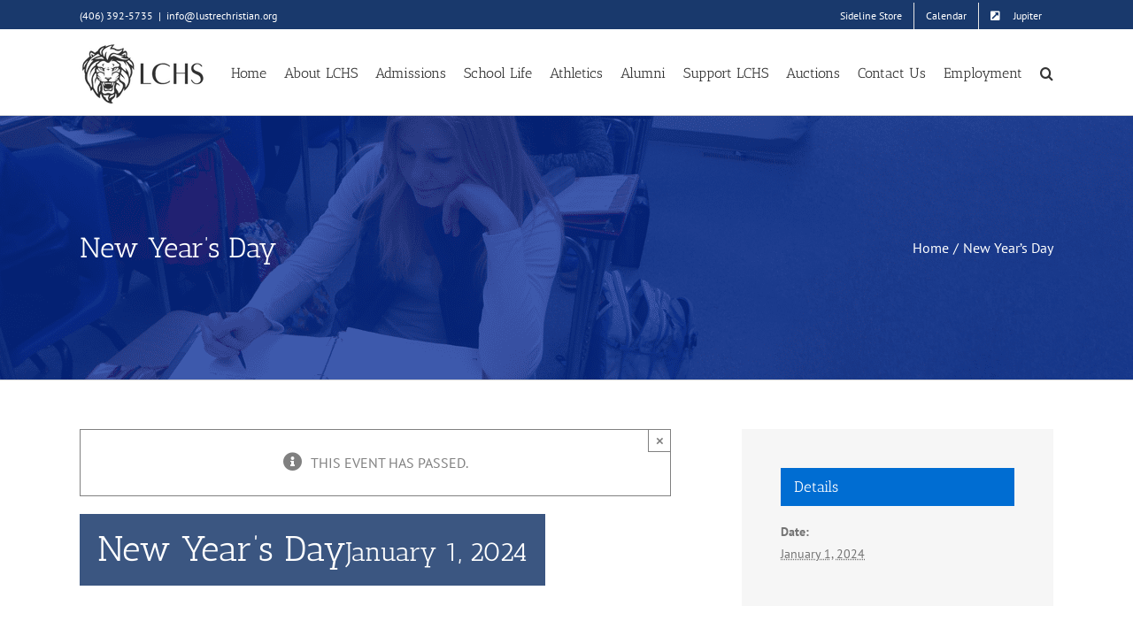

--- FILE ---
content_type: text/html; charset=UTF-8
request_url: https://www.lustrechristian.org/event/new-years-day/
body_size: 21305
content:
<!DOCTYPE html>
<html class="avada-html-layout-wide avada-html-header-position-top" lang="en-US" prefix="og: http://ogp.me/ns# fb: http://ogp.me/ns/fb#">
<head>
	<meta http-equiv="X-UA-Compatible" content="IE=edge" />
	<meta http-equiv="Content-Type" content="text/html; charset=utf-8"/>
	<meta name="viewport" content="width=device-width, initial-scale=1" />
	<link rel='stylesheet' id='tribe-events-views-v2-bootstrap-datepicker-styles-css' href='https://www.lustrechristian.org/wp-content/plugins/the-events-calendar/vendor/bootstrap-datepicker/css/bootstrap-datepicker.standalone.min.css?ver=6.15.14' type='text/css' media='all' />
<link rel='stylesheet' id='tec-variables-skeleton-css' href='https://www.lustrechristian.org/wp-content/plugins/the-events-calendar/common/build/css/variables-skeleton.css?ver=6.10.1' type='text/css' media='all' />
<link rel='stylesheet' id='tribe-common-skeleton-style-css' href='https://www.lustrechristian.org/wp-content/plugins/the-events-calendar/common/build/css/common-skeleton.css?ver=6.10.1' type='text/css' media='all' />
<link rel='stylesheet' id='tribe-tooltipster-css-css' href='https://www.lustrechristian.org/wp-content/plugins/the-events-calendar/common/vendor/tooltipster/tooltipster.bundle.min.css?ver=6.10.1' type='text/css' media='all' />
<link rel='stylesheet' id='tribe-events-views-v2-skeleton-css' href='https://www.lustrechristian.org/wp-content/plugins/the-events-calendar/build/css/views-skeleton.css?ver=6.15.14' type='text/css' media='all' />
<link rel='stylesheet' id='tec-variables-full-css' href='https://www.lustrechristian.org/wp-content/plugins/the-events-calendar/common/build/css/variables-full.css?ver=6.10.1' type='text/css' media='all' />
<link rel='stylesheet' id='tribe-common-full-style-css' href='https://www.lustrechristian.org/wp-content/plugins/the-events-calendar/common/build/css/common-full.css?ver=6.10.1' type='text/css' media='all' />
<link rel='stylesheet' id='tribe-events-views-v2-full-css' href='https://www.lustrechristian.org/wp-content/plugins/the-events-calendar/build/css/views-full.css?ver=6.15.14' type='text/css' media='all' />
<link rel='stylesheet' id='tribe-events-views-v2-print-css' href='https://www.lustrechristian.org/wp-content/plugins/the-events-calendar/build/css/views-print.css?ver=6.15.14' type='text/css' media='print' />
<meta name='robots' content='index, follow, max-image-preview:large, max-snippet:-1, max-video-preview:-1' />

	
	<title>New Year&#039;s Day - Lustre Christian High School</title>
	<link rel="canonical" href="https://www.lustrechristian.org/event/new-years-day/" />
	<meta property="og:locale" content="en_US" />
	<meta property="og:type" content="article" />
	<meta property="og:title" content="New Year&#039;s Day - Lustre Christian High School" />
	<meta property="og:url" content="https://www.lustrechristian.org/event/new-years-day/" />
	<meta property="og:site_name" content="Lustre Christian High School" />
	<meta property="og:image" content="https://www.lustrechristian.org/wp-content/uploads/2018/07/lchs.jpg" />
	<meta property="og:image:width" content="2048" />
	<meta property="og:image:height" content="1365" />
	<meta property="og:image:type" content="image/jpeg" />
	<meta name="twitter:card" content="summary_large_image" />
	<script type="application/ld+json" class="yoast-schema-graph">{"@context":"https://schema.org","@graph":[{"@type":"WebPage","@id":"https://www.lustrechristian.org/event/new-years-day/","url":"https://www.lustrechristian.org/event/new-years-day/","name":"New Year's Day - Lustre Christian High School","isPartOf":{"@id":"https://www.lustrechristian.org/#website"},"datePublished":"2023-12-01T15:36:48+00:00","breadcrumb":{"@id":"https://www.lustrechristian.org/event/new-years-day/#breadcrumb"},"inLanguage":"en-US","potentialAction":[{"@type":"ReadAction","target":["https://www.lustrechristian.org/event/new-years-day/"]}]},{"@type":"BreadcrumbList","@id":"https://www.lustrechristian.org/event/new-years-day/#breadcrumb","itemListElement":[{"@type":"ListItem","position":1,"name":"Home","item":"https://www.lustrechristian.org/"},{"@type":"ListItem","position":2,"name":"Events","item":"https://www.lustrechristian.org/events/"},{"@type":"ListItem","position":3,"name":"New Year&#8217;s Day"}]},{"@type":"WebSite","@id":"https://www.lustrechristian.org/#website","url":"https://www.lustrechristian.org/","name":"Lustre Christian High School","description":"Christ-centered personalized instruction","publisher":{"@id":"https://www.lustrechristian.org/#organization"},"potentialAction":[{"@type":"SearchAction","target":{"@type":"EntryPoint","urlTemplate":"https://www.lustrechristian.org/?s={search_term_string}"},"query-input":{"@type":"PropertyValueSpecification","valueRequired":true,"valueName":"search_term_string"}}],"inLanguage":"en-US"},{"@type":"Organization","@id":"https://www.lustrechristian.org/#organization","name":"Lustre Christian High School","url":"https://www.lustrechristian.org/","logo":{"@type":"ImageObject","inLanguage":"en-US","@id":"https://www.lustrechristian.org/#/schema/logo/image/","url":"https://www.lustrechristian.org/wp-content/uploads/2022/10/LCHS-LION-logo_blue-edited-1-1-1.png","contentUrl":"https://www.lustrechristian.org/wp-content/uploads/2022/10/LCHS-LION-logo_blue-edited-1-1-1.png","width":750,"height":810,"caption":"Lustre Christian High School"},"image":{"@id":"https://www.lustrechristian.org/#/schema/logo/image/"}},{"@type":"Event","name":"New Year&#8217;s Day","description":"","url":"https://www.lustrechristian.org/event/new-years-day/","eventAttendanceMode":"https://schema.org/OfflineEventAttendanceMode","eventStatus":"https://schema.org/EventScheduled","startDate":"2024-01-01T00:00:00-07:00","endDate":"2024-01-01T23:59:59-07:00","@id":"https://www.lustrechristian.org/event/new-years-day/#event","mainEntityOfPage":{"@id":"https://www.lustrechristian.org/event/new-years-day/"}}]}</script>
	


<link rel="alternate" type="application/rss+xml" title="Lustre Christian High School &raquo; Feed" href="https://www.lustrechristian.org/feed/" />
<link rel="alternate" type="application/rss+xml" title="Lustre Christian High School &raquo; Comments Feed" href="https://www.lustrechristian.org/comments/feed/" />
<link rel="alternate" type="text/calendar" title="Lustre Christian High School &raquo; iCal Feed" href="https://www.lustrechristian.org/events/?ical=1" />
		
		
		
				<link rel="alternate" title="oEmbed (JSON)" type="application/json+oembed" href="https://www.lustrechristian.org/wp-json/oembed/1.0/embed?url=https%3A%2F%2Fwww.lustrechristian.org%2Fevent%2Fnew-years-day%2F" />
<link rel="alternate" title="oEmbed (XML)" type="text/xml+oembed" href="https://www.lustrechristian.org/wp-json/oembed/1.0/embed?url=https%3A%2F%2Fwww.lustrechristian.org%2Fevent%2Fnew-years-day%2F&#038;format=xml" />
				
		<meta property="og:locale" content="en_US"/>
		<meta property="og:type" content="article"/>
		<meta property="og:site_name" content="Lustre Christian High School"/>
		<meta property="og:title" content="New Year&#039;s Day - Lustre Christian High School"/>
				<meta property="og:url" content="https://www.lustrechristian.org/event/new-years-day/"/>
																				<meta property="og:image" content="https://www.lustrechristian.org/wp-content/uploads/2018/03/LCHS-LION-logo_-grey-x75.png"/>
		<meta property="og:image:width" content="152"/>
		<meta property="og:image:height" content="75"/>
		<meta property="og:image:type" content="image/png"/>
						
							<script src="//www.googletagmanager.com/gtag/js?id=G-TCBWK1WW6B"  data-cfasync="false" data-wpfc-render="false" type="text/javascript" async></script>
			<script data-cfasync="false" data-wpfc-render="false" type="text/javascript">
				var em_version = '8.11.1';
				var em_track_user = true;
				var em_no_track_reason = '';
								var ExactMetricsDefaultLocations = {"page_location":"https:\/\/www.lustrechristian.org\/event\/new-years-day\/"};
								ExactMetricsDefaultLocations.page_location = window.location.href;
								if ( typeof ExactMetricsPrivacyGuardFilter === 'function' ) {
					var ExactMetricsLocations = (typeof ExactMetricsExcludeQuery === 'object') ? ExactMetricsPrivacyGuardFilter( ExactMetricsExcludeQuery ) : ExactMetricsPrivacyGuardFilter( ExactMetricsDefaultLocations );
				} else {
					var ExactMetricsLocations = (typeof ExactMetricsExcludeQuery === 'object') ? ExactMetricsExcludeQuery : ExactMetricsDefaultLocations;
				}

								var disableStrs = [
										'ga-disable-G-TCBWK1WW6B',
									];

				/* Function to detect opted out users */
				function __gtagTrackerIsOptedOut() {
					for (var index = 0; index < disableStrs.length; index++) {
						if (document.cookie.indexOf(disableStrs[index] + '=true') > -1) {
							return true;
						}
					}

					return false;
				}

				/* Disable tracking if the opt-out cookie exists. */
				if (__gtagTrackerIsOptedOut()) {
					for (var index = 0; index < disableStrs.length; index++) {
						window[disableStrs[index]] = true;
					}
				}

				/* Opt-out function */
				function __gtagTrackerOptout() {
					for (var index = 0; index < disableStrs.length; index++) {
						document.cookie = disableStrs[index] + '=true; expires=Thu, 31 Dec 2099 23:59:59 UTC; path=/';
						window[disableStrs[index]] = true;
					}
				}

				if ('undefined' === typeof gaOptout) {
					function gaOptout() {
						__gtagTrackerOptout();
					}
				}
								window.dataLayer = window.dataLayer || [];

				window.ExactMetricsDualTracker = {
					helpers: {},
					trackers: {},
				};
				if (em_track_user) {
					function __gtagDataLayer() {
						dataLayer.push(arguments);
					}

					function __gtagTracker(type, name, parameters) {
						if (!parameters) {
							parameters = {};
						}

						if (parameters.send_to) {
							__gtagDataLayer.apply(null, arguments);
							return;
						}

						if (type === 'event') {
														parameters.send_to = exactmetrics_frontend.v4_id;
							var hookName = name;
							if (typeof parameters['event_category'] !== 'undefined') {
								hookName = parameters['event_category'] + ':' + name;
							}

							if (typeof ExactMetricsDualTracker.trackers[hookName] !== 'undefined') {
								ExactMetricsDualTracker.trackers[hookName](parameters);
							} else {
								__gtagDataLayer('event', name, parameters);
							}
							
						} else {
							__gtagDataLayer.apply(null, arguments);
						}
					}

					__gtagTracker('js', new Date());
					__gtagTracker('set', {
						'developer_id.dNDMyYj': true,
											});
					if ( ExactMetricsLocations.page_location ) {
						__gtagTracker('set', ExactMetricsLocations);
					}
										__gtagTracker('config', 'G-TCBWK1WW6B', {"forceSSL":"true"} );
										window.gtag = __gtagTracker;										(function () {
						/* https://developers.google.com/analytics/devguides/collection/analyticsjs/ */
						/* ga and __gaTracker compatibility shim. */
						var noopfn = function () {
							return null;
						};
						var newtracker = function () {
							return new Tracker();
						};
						var Tracker = function () {
							return null;
						};
						var p = Tracker.prototype;
						p.get = noopfn;
						p.set = noopfn;
						p.send = function () {
							var args = Array.prototype.slice.call(arguments);
							args.unshift('send');
							__gaTracker.apply(null, args);
						};
						var __gaTracker = function () {
							var len = arguments.length;
							if (len === 0) {
								return;
							}
							var f = arguments[len - 1];
							if (typeof f !== 'object' || f === null || typeof f.hitCallback !== 'function') {
								if ('send' === arguments[0]) {
									var hitConverted, hitObject = false, action;
									if ('event' === arguments[1]) {
										if ('undefined' !== typeof arguments[3]) {
											hitObject = {
												'eventAction': arguments[3],
												'eventCategory': arguments[2],
												'eventLabel': arguments[4],
												'value': arguments[5] ? arguments[5] : 1,
											}
										}
									}
									if ('pageview' === arguments[1]) {
										if ('undefined' !== typeof arguments[2]) {
											hitObject = {
												'eventAction': 'page_view',
												'page_path': arguments[2],
											}
										}
									}
									if (typeof arguments[2] === 'object') {
										hitObject = arguments[2];
									}
									if (typeof arguments[5] === 'object') {
										Object.assign(hitObject, arguments[5]);
									}
									if ('undefined' !== typeof arguments[1].hitType) {
										hitObject = arguments[1];
										if ('pageview' === hitObject.hitType) {
											hitObject.eventAction = 'page_view';
										}
									}
									if (hitObject) {
										action = 'timing' === arguments[1].hitType ? 'timing_complete' : hitObject.eventAction;
										hitConverted = mapArgs(hitObject);
										__gtagTracker('event', action, hitConverted);
									}
								}
								return;
							}

							function mapArgs(args) {
								var arg, hit = {};
								var gaMap = {
									'eventCategory': 'event_category',
									'eventAction': 'event_action',
									'eventLabel': 'event_label',
									'eventValue': 'event_value',
									'nonInteraction': 'non_interaction',
									'timingCategory': 'event_category',
									'timingVar': 'name',
									'timingValue': 'value',
									'timingLabel': 'event_label',
									'page': 'page_path',
									'location': 'page_location',
									'title': 'page_title',
									'referrer' : 'page_referrer',
								};
								for (arg in args) {
																		if (!(!args.hasOwnProperty(arg) || !gaMap.hasOwnProperty(arg))) {
										hit[gaMap[arg]] = args[arg];
									} else {
										hit[arg] = args[arg];
									}
								}
								return hit;
							}

							try {
								f.hitCallback();
							} catch (ex) {
							}
						};
						__gaTracker.create = newtracker;
						__gaTracker.getByName = newtracker;
						__gaTracker.getAll = function () {
							return [];
						};
						__gaTracker.remove = noopfn;
						__gaTracker.loaded = true;
						window['__gaTracker'] = __gaTracker;
					})();
									} else {
										console.log("");
					(function () {
						function __gtagTracker() {
							return null;
						}

						window['__gtagTracker'] = __gtagTracker;
						window['gtag'] = __gtagTracker;
					})();
									}
			</script>
							
		<style id='wp-img-auto-sizes-contain-inline-css' type='text/css'>
img:is([sizes=auto i],[sizes^="auto," i]){contain-intrinsic-size:3000px 1500px}
/*# sourceURL=wp-img-auto-sizes-contain-inline-css */
</style>
<link rel='stylesheet' id='genesis-blocks-style-css-css' href='https://www.lustrechristian.org/wp-content/plugins/genesis-blocks/dist/style-blocks.build.css?ver=1743694883' type='text/css' media='all' />
<link rel='stylesheet' id='tribe-events-v2-single-skeleton-css' href='https://www.lustrechristian.org/wp-content/plugins/the-events-calendar/build/css/tribe-events-single-skeleton.css?ver=6.15.14' type='text/css' media='all' />
<link rel='stylesheet' id='tribe-events-v2-single-skeleton-full-css' href='https://www.lustrechristian.org/wp-content/plugins/the-events-calendar/build/css/tribe-events-single-full.css?ver=6.15.14' type='text/css' media='all' />
<link rel='stylesheet' id='wp-components-css' href='https://www.lustrechristian.org/wp-includes/css/dist/components/style.min.css?ver=6.9' type='text/css' media='all' />
<link rel='stylesheet' id='wp-preferences-css' href='https://www.lustrechristian.org/wp-includes/css/dist/preferences/style.min.css?ver=6.9' type='text/css' media='all' />
<link rel='stylesheet' id='wp-block-editor-css' href='https://www.lustrechristian.org/wp-includes/css/dist/block-editor/style.min.css?ver=6.9' type='text/css' media='all' />
<link rel='stylesheet' id='popup-maker-block-library-style-css' href='https://www.lustrechristian.org/wp-content/plugins/popup-maker/dist/packages/block-library-style.css?ver=dbea705cfafe089d65f1' type='text/css' media='all' />
<link rel='stylesheet' id='fusion-dynamic-css-css' href='https://www.lustrechristian.org/wp-content/uploads/fusion-styles/5cfcf59772458152f0309980d11cccfa.min.css?ver=3.13.3' type='text/css' media='all' />
<script type="text/javascript" src="https://www.lustrechristian.org/wp-includes/js/jquery/jquery.min.js?ver=3.7.1" id="jquery-core-js"></script>
<script type="text/javascript" src="https://www.lustrechristian.org/wp-includes/js/jquery/jquery-migrate.min.js?ver=3.4.1" id="jquery-migrate-js"></script>
<script type="text/javascript" src="https://www.lustrechristian.org/wp-content/plugins/the-events-calendar/common/build/js/tribe-common.js?ver=9c44e11f3503a33e9540" id="tribe-common-js"></script>
<script type="text/javascript" src="https://www.lustrechristian.org/wp-content/plugins/the-events-calendar/build/js/views/breakpoints.js?ver=4208de2df2852e0b91ec" id="tribe-events-views-v2-breakpoints-js"></script>
<script type="text/javascript" src="https://www.lustrechristian.org/wp-content/plugins/google-analytics-dashboard-for-wp/assets/js/frontend-gtag.min.js?ver=8.11.1" id="exactmetrics-frontend-script-js" async="async" data-wp-strategy="async"></script>
<script data-cfasync="false" data-wpfc-render="false" type="text/javascript" id='exactmetrics-frontend-script-js-extra'>/* <![CDATA[ */
var exactmetrics_frontend = {"js_events_tracking":"true","download_extensions":"zip,mp3,mpeg,pdf,docx,pptx,xlsx,rar","inbound_paths":"[{\"path\":\"\\\/go\\\/\",\"label\":\"affiliate\"},{\"path\":\"\\\/recommend\\\/\",\"label\":\"affiliate\"}]","home_url":"https:\/\/www.lustrechristian.org","hash_tracking":"false","v4_id":"G-TCBWK1WW6B"};/* ]]> */
</script>
<script type="text/javascript" src="//www.lustrechristian.org/wp-content/plugins/revslider/sr6/assets/js/rbtools.min.js?ver=6.7.40" async id="tp-tools-js"></script>
<script type="text/javascript" src="//www.lustrechristian.org/wp-content/plugins/revslider/sr6/assets/js/rs6.min.js?ver=6.7.40" async id="revmin-js"></script>
<link rel="https://api.w.org/" href="https://www.lustrechristian.org/wp-json/" /><link rel="alternate" title="JSON" type="application/json" href="https://www.lustrechristian.org/wp-json/wp/v2/tribe_events/35987" /><link rel="EditURI" type="application/rsd+xml" title="RSD" href="https://www.lustrechristian.org/xmlrpc.php?rsd" />
<link rel='shortlink' href='https://www.lustrechristian.org/?p=35987' />
<meta name="tec-api-version" content="v1"><meta name="tec-api-origin" content="https://www.lustrechristian.org"><link rel="alternate" href="https://www.lustrechristian.org/wp-json/tribe/events/v1/events/35987" /><style type="text/css" id="css-fb-visibility">@media screen and (max-width: 640px){.fusion-no-small-visibility{display:none !important;}body .sm-text-align-center{text-align:center !important;}body .sm-text-align-left{text-align:left !important;}body .sm-text-align-right{text-align:right !important;}body .sm-flex-align-center{justify-content:center !important;}body .sm-flex-align-flex-start{justify-content:flex-start !important;}body .sm-flex-align-flex-end{justify-content:flex-end !important;}body .sm-mx-auto{margin-left:auto !important;margin-right:auto !important;}body .sm-ml-auto{margin-left:auto !important;}body .sm-mr-auto{margin-right:auto !important;}body .fusion-absolute-position-small{position:absolute;top:auto;width:100%;}.awb-sticky.awb-sticky-small{ position: sticky; top: var(--awb-sticky-offset,0); }}@media screen and (min-width: 641px) and (max-width: 1024px){.fusion-no-medium-visibility{display:none !important;}body .md-text-align-center{text-align:center !important;}body .md-text-align-left{text-align:left !important;}body .md-text-align-right{text-align:right !important;}body .md-flex-align-center{justify-content:center !important;}body .md-flex-align-flex-start{justify-content:flex-start !important;}body .md-flex-align-flex-end{justify-content:flex-end !important;}body .md-mx-auto{margin-left:auto !important;margin-right:auto !important;}body .md-ml-auto{margin-left:auto !important;}body .md-mr-auto{margin-right:auto !important;}body .fusion-absolute-position-medium{position:absolute;top:auto;width:100%;}.awb-sticky.awb-sticky-medium{ position: sticky; top: var(--awb-sticky-offset,0); }}@media screen and (min-width: 1025px){.fusion-no-large-visibility{display:none !important;}body .lg-text-align-center{text-align:center !important;}body .lg-text-align-left{text-align:left !important;}body .lg-text-align-right{text-align:right !important;}body .lg-flex-align-center{justify-content:center !important;}body .lg-flex-align-flex-start{justify-content:flex-start !important;}body .lg-flex-align-flex-end{justify-content:flex-end !important;}body .lg-mx-auto{margin-left:auto !important;margin-right:auto !important;}body .lg-ml-auto{margin-left:auto !important;}body .lg-mr-auto{margin-right:auto !important;}body .fusion-absolute-position-large{position:absolute;top:auto;width:100%;}.awb-sticky.awb-sticky-large{ position: sticky; top: var(--awb-sticky-offset,0); }}</style><meta name="generator" content="Powered by Slider Revolution 6.7.40 - responsive, Mobile-Friendly Slider Plugin for WordPress with comfortable drag and drop interface." />
<link rel="icon" href="https://www.lustrechristian.org/wp-content/uploads/2014/08/cropped-LCHS-LION-logo_blue-edited-1-1-32x32.png" sizes="32x32" />
<link rel="icon" href="https://www.lustrechristian.org/wp-content/uploads/2014/08/cropped-LCHS-LION-logo_blue-edited-1-1-192x192.png" sizes="192x192" />
<link rel="apple-touch-icon" href="https://www.lustrechristian.org/wp-content/uploads/2014/08/cropped-LCHS-LION-logo_blue-edited-1-1-180x180.png" />
<meta name="msapplication-TileImage" content="https://www.lustrechristian.org/wp-content/uploads/2014/08/cropped-LCHS-LION-logo_blue-edited-1-1-270x270.png" />
<script>function setREVStartSize(e){
			//window.requestAnimationFrame(function() {
				window.RSIW = window.RSIW===undefined ? window.innerWidth : window.RSIW;
				window.RSIH = window.RSIH===undefined ? window.innerHeight : window.RSIH;
				try {
					var pw = document.getElementById(e.c).parentNode.offsetWidth,
						newh;
					pw = pw===0 || isNaN(pw) || (e.l=="fullwidth" || e.layout=="fullwidth") ? window.RSIW : pw;
					e.tabw = e.tabw===undefined ? 0 : parseInt(e.tabw);
					e.thumbw = e.thumbw===undefined ? 0 : parseInt(e.thumbw);
					e.tabh = e.tabh===undefined ? 0 : parseInt(e.tabh);
					e.thumbh = e.thumbh===undefined ? 0 : parseInt(e.thumbh);
					e.tabhide = e.tabhide===undefined ? 0 : parseInt(e.tabhide);
					e.thumbhide = e.thumbhide===undefined ? 0 : parseInt(e.thumbhide);
					e.mh = e.mh===undefined || e.mh=="" || e.mh==="auto" ? 0 : parseInt(e.mh,0);
					if(e.layout==="fullscreen" || e.l==="fullscreen")
						newh = Math.max(e.mh,window.RSIH);
					else{
						e.gw = Array.isArray(e.gw) ? e.gw : [e.gw];
						for (var i in e.rl) if (e.gw[i]===undefined || e.gw[i]===0) e.gw[i] = e.gw[i-1];
						e.gh = e.el===undefined || e.el==="" || (Array.isArray(e.el) && e.el.length==0)? e.gh : e.el;
						e.gh = Array.isArray(e.gh) ? e.gh : [e.gh];
						for (var i in e.rl) if (e.gh[i]===undefined || e.gh[i]===0) e.gh[i] = e.gh[i-1];
											
						var nl = new Array(e.rl.length),
							ix = 0,
							sl;
						e.tabw = e.tabhide>=pw ? 0 : e.tabw;
						e.thumbw = e.thumbhide>=pw ? 0 : e.thumbw;
						e.tabh = e.tabhide>=pw ? 0 : e.tabh;
						e.thumbh = e.thumbhide>=pw ? 0 : e.thumbh;
						for (var i in e.rl) nl[i] = e.rl[i]<window.RSIW ? 0 : e.rl[i];
						sl = nl[0];
						for (var i in nl) if (sl>nl[i] && nl[i]>0) { sl = nl[i]; ix=i;}
						var m = pw>(e.gw[ix]+e.tabw+e.thumbw) ? 1 : (pw-(e.tabw+e.thumbw)) / (e.gw[ix]);
						newh =  (e.gh[ix] * m) + (e.tabh + e.thumbh);
					}
					var el = document.getElementById(e.c);
					if (el!==null && el) el.style.height = newh+"px";
					el = document.getElementById(e.c+"_wrapper");
					if (el!==null && el) {
						el.style.height = newh+"px";
						el.style.display = "block";
					}
				} catch(e){
					console.log("Failure at Presize of Slider:" + e)
				}
			//});
		  };</script>
		<style type="text/css" id="wp-custom-css">
			.page-id-28855 .gpnf-dialog.ui-dialog .ui-dialog-content {
  width: 100% !important;
}
.page-id-28855 .gpnf-dialog .ui-button-icon-only .ui-icon {
  line-height: 16px;
  background-image: unset !important;
}
.page-id-28855 .gpnf-dialog button[type="button"]:hover .ui-icon::after {
  color: #999;
}
.page-id-28855 .ui-dialog .ui-dialog-titlebar-close {
  right: 10px;
}
.page-id-28855 .ui-dialog .ui-dialog-titlebar {
  padding: 0px 1em;
  position: relative;
}
.page-id-28855 .ui-dialog .gform_wrapper .gform_validation_errors {
  display: none;
}
.page-id-28855 #main .gform_wrapper .gfield_error .gfield_validation_message, .page-id-28855 .gform_wrapper .gfield_error .gfield_validation_message {
  padding: 0px;
  font-size: 12px;
}

#input_13_16_1 { 
pointer-events: none;
}

#input_13_18_1 { 
pointer-events: none;
}
.tribe-common--breakpoint-medium.tribe-events .tribe-events-header__messages:not(.tribe-events-header__messages--mobile) {
    width: 100%;
}
.fusion-body .tribe-events .tribe-events-header--has-event-search .tribe-events-c-view-selector__list-item.tribe-events-c-view-selector__list-item--active{
	  color: #19396c;
}
@media only screen and (max-width: 500px){
.fusion-body .fusion-wrapper #main .tribe-events .tribe-events-c-top-bar__datepicker .tribe-events-c-top-bar__datepicker-button, .fusion-body .fusion-wrapper #main .tribe-events.tribe-events-view article header h3, .fusion-body .fusion-wrapper #main .tribe-events-calendar-month-mobile-events__mobile-event-title, .fusion-body #main .tribe-events .tribe-events-calendar-month__header-column-title, .fusion-body #main .tribe-events .tribe-events-calendar-month__body .tribe-events-calendar-month__day-date{
	font-size: 20px;
	}
	.fusion-body .fusion-wrapper #main .tribe-common .tribe-common-h6--min-medium, .fusion-body .fusion-wrapper #main .tribe-common .tribe-events-c-day-marker__date, .fusion-body .fusion-wrapper #main .tribe-common .tribe-events-pro-week-mobile-events__event-type-separator, .fusion-body .fusion-wrapper #main .tribe-events .tribe-events-calendar-month-mobile-events__mobile-event-datetime, .tribe-events .tribe-events-calendar-list__event-datetime, .tribe-events .tribe-events-calendar-day__event-datetime{
		font-size: 16px;
	}
	.tribe-events .tribe-events-l-container{
		padding-top: 0;
	}
	.fusion-body .fusion-wrapper #main .tribe-events .tribe-events-calendar-list__event-date-tag-daynum{
		font-size: 28px;
	}
	.fusion-body .tribe-events .tribe-events-c-nav__list a {
    font-size: 16px!important;
}
}
		</style>
				<script type="text/javascript">
			var doc = document.documentElement;
			doc.setAttribute( 'data-useragent', navigator.userAgent );
		</script>
		
<script>
    (function(h,o,t,j,a,r){
        h.hj=h.hj||function(){(h.hj.q=h.hj.q||[]).push(arguments)};
        h._hjSettings={hjid:1463113,hjsv:6};
        a=o.getElementsByTagName('head')[0];
        r=o.createElement('script');r.async=1;
        r.src=t+h._hjSettings.hjid+j+h._hjSettings.hjsv;
        a.appendChild(r);
    })(window,document,'https://static.hotjar.com/c/hotjar-','.js?sv=');
</script>
	<style id='global-styles-inline-css' type='text/css'>
:root{--wp--preset--aspect-ratio--square: 1;--wp--preset--aspect-ratio--4-3: 4/3;--wp--preset--aspect-ratio--3-4: 3/4;--wp--preset--aspect-ratio--3-2: 3/2;--wp--preset--aspect-ratio--2-3: 2/3;--wp--preset--aspect-ratio--16-9: 16/9;--wp--preset--aspect-ratio--9-16: 9/16;--wp--preset--color--black: #000000;--wp--preset--color--cyan-bluish-gray: #abb8c3;--wp--preset--color--white: #ffffff;--wp--preset--color--pale-pink: #f78da7;--wp--preset--color--vivid-red: #cf2e2e;--wp--preset--color--luminous-vivid-orange: #ff6900;--wp--preset--color--luminous-vivid-amber: #fcb900;--wp--preset--color--light-green-cyan: #7bdcb5;--wp--preset--color--vivid-green-cyan: #00d084;--wp--preset--color--pale-cyan-blue: #8ed1fc;--wp--preset--color--vivid-cyan-blue: #0693e3;--wp--preset--color--vivid-purple: #9b51e0;--wp--preset--color--awb-color-1: rgba(255,255,255,1);--wp--preset--color--awb-color-2: rgba(246,246,246,1);--wp--preset--color--awb-color-3: rgba(235,234,234,1);--wp--preset--color--awb-color-4: rgba(224,222,222,1);--wp--preset--color--awb-color-5: rgba(160,206,78,1);--wp--preset--color--awb-color-6: rgba(116,116,116,1);--wp--preset--color--awb-color-7: rgba(25,57,108,1);--wp--preset--color--awb-color-8: rgba(51,51,51,1);--wp--preset--color--awb-color-custom-10: rgba(0,0,0,1);--wp--preset--color--awb-color-custom-11: rgba(232,232,232,1);--wp--preset--color--awb-color-custom-12: rgba(235,234,234,0.8);--wp--preset--color--awb-color-custom-13: rgba(190,189,189,1);--wp--preset--color--awb-color-custom-14: rgba(229,229,229,1);--wp--preset--color--awb-color-custom-15: rgba(54,56,57,1);--wp--preset--color--awb-color-custom-16: rgba(221,221,221,1);--wp--preset--color--awb-color-custom-17: rgba(140,137,137,1);--wp--preset--color--awb-color-custom-18: rgba(191,191,191,1);--wp--preset--gradient--vivid-cyan-blue-to-vivid-purple: linear-gradient(135deg,rgb(6,147,227) 0%,rgb(155,81,224) 100%);--wp--preset--gradient--light-green-cyan-to-vivid-green-cyan: linear-gradient(135deg,rgb(122,220,180) 0%,rgb(0,208,130) 100%);--wp--preset--gradient--luminous-vivid-amber-to-luminous-vivid-orange: linear-gradient(135deg,rgb(252,185,0) 0%,rgb(255,105,0) 100%);--wp--preset--gradient--luminous-vivid-orange-to-vivid-red: linear-gradient(135deg,rgb(255,105,0) 0%,rgb(207,46,46) 100%);--wp--preset--gradient--very-light-gray-to-cyan-bluish-gray: linear-gradient(135deg,rgb(238,238,238) 0%,rgb(169,184,195) 100%);--wp--preset--gradient--cool-to-warm-spectrum: linear-gradient(135deg,rgb(74,234,220) 0%,rgb(151,120,209) 20%,rgb(207,42,186) 40%,rgb(238,44,130) 60%,rgb(251,105,98) 80%,rgb(254,248,76) 100%);--wp--preset--gradient--blush-light-purple: linear-gradient(135deg,rgb(255,206,236) 0%,rgb(152,150,240) 100%);--wp--preset--gradient--blush-bordeaux: linear-gradient(135deg,rgb(254,205,165) 0%,rgb(254,45,45) 50%,rgb(107,0,62) 100%);--wp--preset--gradient--luminous-dusk: linear-gradient(135deg,rgb(255,203,112) 0%,rgb(199,81,192) 50%,rgb(65,88,208) 100%);--wp--preset--gradient--pale-ocean: linear-gradient(135deg,rgb(255,245,203) 0%,rgb(182,227,212) 50%,rgb(51,167,181) 100%);--wp--preset--gradient--electric-grass: linear-gradient(135deg,rgb(202,248,128) 0%,rgb(113,206,126) 100%);--wp--preset--gradient--midnight: linear-gradient(135deg,rgb(2,3,129) 0%,rgb(40,116,252) 100%);--wp--preset--font-size--small: 12px;--wp--preset--font-size--medium: 20px;--wp--preset--font-size--large: 24px;--wp--preset--font-size--x-large: 42px;--wp--preset--font-size--normal: 16px;--wp--preset--font-size--xlarge: 32px;--wp--preset--font-size--huge: 48px;--wp--preset--spacing--20: 0.44rem;--wp--preset--spacing--30: 0.67rem;--wp--preset--spacing--40: 1rem;--wp--preset--spacing--50: 1.5rem;--wp--preset--spacing--60: 2.25rem;--wp--preset--spacing--70: 3.38rem;--wp--preset--spacing--80: 5.06rem;--wp--preset--shadow--natural: 6px 6px 9px rgba(0, 0, 0, 0.2);--wp--preset--shadow--deep: 12px 12px 50px rgba(0, 0, 0, 0.4);--wp--preset--shadow--sharp: 6px 6px 0px rgba(0, 0, 0, 0.2);--wp--preset--shadow--outlined: 6px 6px 0px -3px rgb(255, 255, 255), 6px 6px rgb(0, 0, 0);--wp--preset--shadow--crisp: 6px 6px 0px rgb(0, 0, 0);}:where(.is-layout-flex){gap: 0.5em;}:where(.is-layout-grid){gap: 0.5em;}body .is-layout-flex{display: flex;}.is-layout-flex{flex-wrap: wrap;align-items: center;}.is-layout-flex > :is(*, div){margin: 0;}body .is-layout-grid{display: grid;}.is-layout-grid > :is(*, div){margin: 0;}:where(.wp-block-columns.is-layout-flex){gap: 2em;}:where(.wp-block-columns.is-layout-grid){gap: 2em;}:where(.wp-block-post-template.is-layout-flex){gap: 1.25em;}:where(.wp-block-post-template.is-layout-grid){gap: 1.25em;}.has-black-color{color: var(--wp--preset--color--black) !important;}.has-cyan-bluish-gray-color{color: var(--wp--preset--color--cyan-bluish-gray) !important;}.has-white-color{color: var(--wp--preset--color--white) !important;}.has-pale-pink-color{color: var(--wp--preset--color--pale-pink) !important;}.has-vivid-red-color{color: var(--wp--preset--color--vivid-red) !important;}.has-luminous-vivid-orange-color{color: var(--wp--preset--color--luminous-vivid-orange) !important;}.has-luminous-vivid-amber-color{color: var(--wp--preset--color--luminous-vivid-amber) !important;}.has-light-green-cyan-color{color: var(--wp--preset--color--light-green-cyan) !important;}.has-vivid-green-cyan-color{color: var(--wp--preset--color--vivid-green-cyan) !important;}.has-pale-cyan-blue-color{color: var(--wp--preset--color--pale-cyan-blue) !important;}.has-vivid-cyan-blue-color{color: var(--wp--preset--color--vivid-cyan-blue) !important;}.has-vivid-purple-color{color: var(--wp--preset--color--vivid-purple) !important;}.has-black-background-color{background-color: var(--wp--preset--color--black) !important;}.has-cyan-bluish-gray-background-color{background-color: var(--wp--preset--color--cyan-bluish-gray) !important;}.has-white-background-color{background-color: var(--wp--preset--color--white) !important;}.has-pale-pink-background-color{background-color: var(--wp--preset--color--pale-pink) !important;}.has-vivid-red-background-color{background-color: var(--wp--preset--color--vivid-red) !important;}.has-luminous-vivid-orange-background-color{background-color: var(--wp--preset--color--luminous-vivid-orange) !important;}.has-luminous-vivid-amber-background-color{background-color: var(--wp--preset--color--luminous-vivid-amber) !important;}.has-light-green-cyan-background-color{background-color: var(--wp--preset--color--light-green-cyan) !important;}.has-vivid-green-cyan-background-color{background-color: var(--wp--preset--color--vivid-green-cyan) !important;}.has-pale-cyan-blue-background-color{background-color: var(--wp--preset--color--pale-cyan-blue) !important;}.has-vivid-cyan-blue-background-color{background-color: var(--wp--preset--color--vivid-cyan-blue) !important;}.has-vivid-purple-background-color{background-color: var(--wp--preset--color--vivid-purple) !important;}.has-black-border-color{border-color: var(--wp--preset--color--black) !important;}.has-cyan-bluish-gray-border-color{border-color: var(--wp--preset--color--cyan-bluish-gray) !important;}.has-white-border-color{border-color: var(--wp--preset--color--white) !important;}.has-pale-pink-border-color{border-color: var(--wp--preset--color--pale-pink) !important;}.has-vivid-red-border-color{border-color: var(--wp--preset--color--vivid-red) !important;}.has-luminous-vivid-orange-border-color{border-color: var(--wp--preset--color--luminous-vivid-orange) !important;}.has-luminous-vivid-amber-border-color{border-color: var(--wp--preset--color--luminous-vivid-amber) !important;}.has-light-green-cyan-border-color{border-color: var(--wp--preset--color--light-green-cyan) !important;}.has-vivid-green-cyan-border-color{border-color: var(--wp--preset--color--vivid-green-cyan) !important;}.has-pale-cyan-blue-border-color{border-color: var(--wp--preset--color--pale-cyan-blue) !important;}.has-vivid-cyan-blue-border-color{border-color: var(--wp--preset--color--vivid-cyan-blue) !important;}.has-vivid-purple-border-color{border-color: var(--wp--preset--color--vivid-purple) !important;}.has-vivid-cyan-blue-to-vivid-purple-gradient-background{background: var(--wp--preset--gradient--vivid-cyan-blue-to-vivid-purple) !important;}.has-light-green-cyan-to-vivid-green-cyan-gradient-background{background: var(--wp--preset--gradient--light-green-cyan-to-vivid-green-cyan) !important;}.has-luminous-vivid-amber-to-luminous-vivid-orange-gradient-background{background: var(--wp--preset--gradient--luminous-vivid-amber-to-luminous-vivid-orange) !important;}.has-luminous-vivid-orange-to-vivid-red-gradient-background{background: var(--wp--preset--gradient--luminous-vivid-orange-to-vivid-red) !important;}.has-very-light-gray-to-cyan-bluish-gray-gradient-background{background: var(--wp--preset--gradient--very-light-gray-to-cyan-bluish-gray) !important;}.has-cool-to-warm-spectrum-gradient-background{background: var(--wp--preset--gradient--cool-to-warm-spectrum) !important;}.has-blush-light-purple-gradient-background{background: var(--wp--preset--gradient--blush-light-purple) !important;}.has-blush-bordeaux-gradient-background{background: var(--wp--preset--gradient--blush-bordeaux) !important;}.has-luminous-dusk-gradient-background{background: var(--wp--preset--gradient--luminous-dusk) !important;}.has-pale-ocean-gradient-background{background: var(--wp--preset--gradient--pale-ocean) !important;}.has-electric-grass-gradient-background{background: var(--wp--preset--gradient--electric-grass) !important;}.has-midnight-gradient-background{background: var(--wp--preset--gradient--midnight) !important;}.has-small-font-size{font-size: var(--wp--preset--font-size--small) !important;}.has-medium-font-size{font-size: var(--wp--preset--font-size--medium) !important;}.has-large-font-size{font-size: var(--wp--preset--font-size--large) !important;}.has-x-large-font-size{font-size: var(--wp--preset--font-size--x-large) !important;}
/*# sourceURL=global-styles-inline-css */
</style>
<link rel='stylesheet' id='wp-block-library-css' href='https://www.lustrechristian.org/wp-includes/css/dist/block-library/style.min.css?ver=6.9' type='text/css' media='all' />
<style id='wp-block-library-inline-css' type='text/css'>
/*wp_block_styles_on_demand_placeholder:69733ef393f52*/
/*# sourceURL=wp-block-library-inline-css */
</style>
<style id='wp-block-library-theme-inline-css' type='text/css'>
.wp-block-audio :where(figcaption){color:#555;font-size:13px;text-align:center}.is-dark-theme .wp-block-audio :where(figcaption){color:#ffffffa6}.wp-block-audio{margin:0 0 1em}.wp-block-code{border:1px solid #ccc;border-radius:4px;font-family:Menlo,Consolas,monaco,monospace;padding:.8em 1em}.wp-block-embed :where(figcaption){color:#555;font-size:13px;text-align:center}.is-dark-theme .wp-block-embed :where(figcaption){color:#ffffffa6}.wp-block-embed{margin:0 0 1em}.blocks-gallery-caption{color:#555;font-size:13px;text-align:center}.is-dark-theme .blocks-gallery-caption{color:#ffffffa6}:root :where(.wp-block-image figcaption){color:#555;font-size:13px;text-align:center}.is-dark-theme :root :where(.wp-block-image figcaption){color:#ffffffa6}.wp-block-image{margin:0 0 1em}.wp-block-pullquote{border-bottom:4px solid;border-top:4px solid;color:currentColor;margin-bottom:1.75em}.wp-block-pullquote :where(cite),.wp-block-pullquote :where(footer),.wp-block-pullquote__citation{color:currentColor;font-size:.8125em;font-style:normal;text-transform:uppercase}.wp-block-quote{border-left:.25em solid;margin:0 0 1.75em;padding-left:1em}.wp-block-quote cite,.wp-block-quote footer{color:currentColor;font-size:.8125em;font-style:normal;position:relative}.wp-block-quote:where(.has-text-align-right){border-left:none;border-right:.25em solid;padding-left:0;padding-right:1em}.wp-block-quote:where(.has-text-align-center){border:none;padding-left:0}.wp-block-quote.is-large,.wp-block-quote.is-style-large,.wp-block-quote:where(.is-style-plain){border:none}.wp-block-search .wp-block-search__label{font-weight:700}.wp-block-search__button{border:1px solid #ccc;padding:.375em .625em}:where(.wp-block-group.has-background){padding:1.25em 2.375em}.wp-block-separator.has-css-opacity{opacity:.4}.wp-block-separator{border:none;border-bottom:2px solid;margin-left:auto;margin-right:auto}.wp-block-separator.has-alpha-channel-opacity{opacity:1}.wp-block-separator:not(.is-style-wide):not(.is-style-dots){width:100px}.wp-block-separator.has-background:not(.is-style-dots){border-bottom:none;height:1px}.wp-block-separator.has-background:not(.is-style-wide):not(.is-style-dots){height:2px}.wp-block-table{margin:0 0 1em}.wp-block-table td,.wp-block-table th{word-break:normal}.wp-block-table :where(figcaption){color:#555;font-size:13px;text-align:center}.is-dark-theme .wp-block-table :where(figcaption){color:#ffffffa6}.wp-block-video :where(figcaption){color:#555;font-size:13px;text-align:center}.is-dark-theme .wp-block-video :where(figcaption){color:#ffffffa6}.wp-block-video{margin:0 0 1em}:root :where(.wp-block-template-part.has-background){margin-bottom:0;margin-top:0;padding:1.25em 2.375em}
/*# sourceURL=/wp-includes/css/dist/block-library/theme.min.css */
</style>
<style id='classic-theme-styles-inline-css' type='text/css'>
/*! This file is auto-generated */
.wp-block-button__link{color:#fff;background-color:#32373c;border-radius:9999px;box-shadow:none;text-decoration:none;padding:calc(.667em + 2px) calc(1.333em + 2px);font-size:1.125em}.wp-block-file__button{background:#32373c;color:#fff;text-decoration:none}
/*# sourceURL=/wp-includes/css/classic-themes.min.css */
</style>
<link rel='stylesheet' id='rs-plugin-settings-css' href='//www.lustrechristian.org/wp-content/plugins/revslider/sr6/assets/css/rs6.css?ver=6.7.40' type='text/css' media='all' />
<style id='rs-plugin-settings-inline-css' type='text/css'>
.tp-caption a{color:#ff7302;text-shadow:none;-webkit-transition:all 0.2s ease-out;-moz-transition:all 0.2s ease-out;-o-transition:all 0.2s ease-out;-ms-transition:all 0.2s ease-out}.tp-caption a:hover{color:#ffa902}
/*# sourceURL=rs-plugin-settings-inline-css */
</style>
</head>

<body class="wp-singular tribe_events-template-default single single-tribe_events postid-35987 wp-theme-Avada wp-child-theme-Avada-Child-Theme tribe-no-js page-template-avada-child tribe-filter-live fusion-image-hovers fusion-pagination-sizing fusion-button_type-flat fusion-button_span-no fusion-button_gradient-linear avada-image-rollover-circle-yes avada-image-rollover-yes avada-image-rollover-direction-left fusion-body ltr fusion-sticky-header no-tablet-sticky-header no-mobile-sticky-header no-mobile-slidingbar no-mobile-totop avada-has-rev-slider-styles fusion-disable-outline fusion-sub-menu-fade mobile-logo-pos-left layout-wide-mode avada-has-boxed-modal-shadow-none layout-scroll-offset-full avada-has-zero-margin-offset-top fusion-top-header menu-text-align-center mobile-menu-design-modern fusion-show-pagination-text fusion-header-layout-v2 avada-responsive avada-footer-fx-none avada-menu-highlight-style-bar fusion-search-form-classic fusion-main-menu-search-dropdown fusion-avatar-square avada-sticky-shrinkage avada-dropdown-styles avada-blog-layout-large avada-blog-archive-layout-medium avada-ec-not-100-width avada-ec-meta-layout-sidebar avada-header-shadow-no avada-menu-icon-position-left avada-has-megamenu-shadow avada-has-mainmenu-dropdown-divider avada-has-pagetitle-bg-full avada-has-mobile-menu-search avada-has-main-nav-search-icon avada-has-megamenu-item-divider avada-has-breadcrumb-mobile-hidden avada-has-titlebar-bar_and_content avada-has-pagination-padding avada-flyout-menu-direction-fade avada-ec-views-v2 events-single tribe-events-style-full tribe-events-style-theme" data-awb-post-id="0">
		<a class="skip-link screen-reader-text" href="#content">Skip to content</a>

	<div id="boxed-wrapper">
		
		<div id="wrapper" class="fusion-wrapper">
			<div id="home" style="position:relative;top:-1px;"></div>
							
										
							<div id="sliders-container" class="fusion-slider-visibility">
					</div>
				
					
			<header class="fusion-header-wrapper">
				<div class="fusion-header-v2 fusion-logo-alignment fusion-logo-left fusion-sticky-menu- fusion-sticky-logo-1 fusion-mobile-logo-  fusion-mobile-menu-design-modern">
					
<div class="fusion-secondary-header">
	<div class="fusion-row">
					<div class="fusion-alignleft">
				<div class="fusion-contact-info"><span class="fusion-contact-info-phone-number">(406) 392-5735</span><span class="fusion-header-separator">|</span><span class="fusion-contact-info-email-address"><a href="/cdn-cgi/l/email-protection#a9c0c78f8a98999b92c68f8a9f9d928f8a989991928f8a98989e92da8f8a98989f92db8f8a989998928f8a909092c18f8a98989d928f8a98999c928f8a98989c92dd8f8a98999c92c88f8a989899928f8a9d9f92c68f8a98989d92ce">in&#102;o&#64;&#108;&#117;s&#116;r&#101;&#99;h&#114;&#105;&#115;t&#105;a&#110;&#46;o&#114;g</a></span></div>			</div>
							<div class="fusion-alignright">
				<nav class="fusion-secondary-menu" role="navigation" aria-label="Secondary Menu"><ul id="menu-top-menu" class="menu"><li  id="menu-item-32704"  class="menu-item menu-item-type-custom menu-item-object-custom menu-item-32704"  data-item-id="32704"><a  target="_blank" rel="noopener noreferrer" href="https://sideline.bsnsports.com/schools/montana/lustre/lustre-christian-high-school" class="fusion-bar-highlight"><span class="menu-text">Sideline Store</span></a></li><li  id="menu-item-21536"  class="menu-item menu-item-type-custom menu-item-object-custom menu-item-21536"  data-item-id="21536"><a  href="/events/" class="fusion-bar-highlight"><span class="menu-text">Calendar</span></a></li><li  id="menu-item-3046"  class="menu-item menu-item-type-custom menu-item-object-custom menu-item-3046"  data-item-id="3046"><a  target="_blank" rel="noopener noreferrer" href="https://login.jupitered.com/login/" class="fusion-flex-link fusion-bar-highlight"><span class="fusion-megamenu-icon"><i class="glyphicon fa-external-link-square-alt fas" aria-hidden="true"></i></span><span class="menu-text">Jupiter</span></a></li></ul></nav><nav class="fusion-mobile-nav-holder fusion-mobile-menu-text-align-left" aria-label="Secondary Mobile Menu"></nav>			</div>
			</div>
</div>
<div class="fusion-header-sticky-height"></div>
<div class="fusion-header">
	<div class="fusion-row">
					<div class="fusion-logo" data-margin-top="10px" data-margin-bottom="10px" data-margin-left="0px" data-margin-right="0px">
			<a class="fusion-logo-link"  href="https://www.lustrechristian.org/" >

						
			<img src="https://www.lustrechristian.org/wp-content/uploads/2018/03/LCHS-LION-logo_-grey-x75.png" srcset="https://www.lustrechristian.org/wp-content/uploads/2018/03/LCHS-LION-logo_-grey-x75.png 1x" width="152" height="75" alt="Lustre Christian High School Logo" data-retina_logo_url="" class="fusion-standard-logo" />

			
											
				<img src="https://www.lustrechristian.org/wp-content/uploads/2018/03/LCHS-LION-logo_-grey-x75.png" srcset="https://www.lustrechristian.org/wp-content/uploads/2018/03/LCHS-LION-logo_-grey-x75.png 1x" width="152" height="75" alt="Lustre Christian High School Logo" data-retina_logo_url="" class="fusion-sticky-logo" />
					</a>
		</div>		<nav class="fusion-main-menu" aria-label="Main Menu"><ul id="menu-primary-menu" class="fusion-menu"><li  id="menu-item-20"  class="menu-item menu-item-type-post_type menu-item-object-page menu-item-home menu-item-20"  data-item-id="20"><a  href="https://www.lustrechristian.org/" class="fusion-bar-highlight"><span class="menu-text">Home</span></a></li><li  id="menu-item-2827"  class="menu-item menu-item-type-custom menu-item-object-custom menu-item-has-children menu-item-2827 fusion-dropdown-menu"  data-item-id="2827"><a  href="#" class="fusion-bar-highlight"><span class="menu-text">About LCHS</span></a><ul class="sub-menu"><li  id="menu-item-2533"  class="menu-item menu-item-type-post_type menu-item-object-page menu-item-2533 fusion-dropdown-submenu" ><a  href="https://www.lustrechristian.org/about/" class="fusion-bar-highlight"><span>About Us</span></a></li><li  id="menu-item-240"  class="menu-item menu-item-type-post_type menu-item-object-page menu-item-240 fusion-dropdown-submenu" ><a  href="https://www.lustrechristian.org/about/what-we-believe/" class="fusion-bar-highlight"><span>What We Believe</span></a></li><li  id="menu-item-2444"  class="menu-item menu-item-type-post_type menu-item-object-page menu-item-2444 fusion-dropdown-submenu" ><a  href="https://www.lustrechristian.org/about/our-history/" class="fusion-bar-highlight"><span>Our History</span></a></li><li  id="menu-item-203"  class="menu-item menu-item-type-post_type menu-item-object-page menu-item-203 fusion-dropdown-submenu" ><a  href="https://www.lustrechristian.org/about/staff/" class="fusion-bar-highlight"><span>Staff &amp; Faculty</span></a></li><li  id="menu-item-224"  class="menu-item menu-item-type-post_type menu-item-object-page menu-item-224 fusion-dropdown-submenu" ><a  href="https://www.lustrechristian.org/about/board-of-directors/" class="fusion-bar-highlight"><span>Board of Directors</span></a></li><li  id="menu-item-1664"  class="menu-item menu-item-type-post_type menu-item-object-page menu-item-1664 fusion-dropdown-submenu" ><a  href="https://www.lustrechristian.org/about/our-campus/" class="fusion-bar-highlight"><span>Our Campus</span></a></li><li  id="menu-item-1665"  class="menu-item menu-item-type-post_type menu-item-object-page menu-item-1665 fusion-dropdown-submenu" ><a  href="https://www.lustrechristian.org/about/accreditation/" class="fusion-bar-highlight"><span>Accreditation</span></a></li><li  id="menu-item-1666"  class="menu-item menu-item-type-post_type menu-item-object-page menu-item-1666 fusion-dropdown-submenu" ><a  href="https://www.lustrechristian.org/about/faqs/" class="fusion-bar-highlight"><span>FAQs</span></a></li></ul></li><li  id="menu-item-2826"  class="large-menu menu-item menu-item-type-custom menu-item-object-custom menu-item-has-children menu-item-2826 fusion-dropdown-menu"  data-classes="large-menu" data-item-id="2826"><a  href="#" class="fusion-bar-highlight"><span class="menu-text">Admissions</span></a><ul class="sub-menu"><li  id="menu-item-3094"  class="menu-item menu-item-type-post_type menu-item-object-page menu-item-3094 fusion-dropdown-submenu" ><a  href="https://www.lustrechristian.org/registration/" class="fusion-bar-highlight"><span>Enroll Now</span></a></li><li  id="menu-item-38524"  class="menu-item menu-item-type-post_type menu-item-object-page menu-item-38524 fusion-dropdown-submenu" ><a  href="https://www.lustrechristian.org/returning-students-enrollment/" class="fusion-bar-highlight"><span>Returning Students Enrollment</span></a></li><li  id="menu-item-2578"  class="menu-item menu-item-type-post_type menu-item-object-page menu-item-2578 fusion-dropdown-submenu" ><a  href="https://www.lustrechristian.org/admissions/" class="fusion-bar-highlight"><span>Admission Process</span></a></li><li  id="menu-item-1685"  class="menu-item menu-item-type-post_type menu-item-object-page menu-item-1685 fusion-dropdown-submenu" ><a  href="https://www.lustrechristian.org/admissions/schedule-a-visit/" class="fusion-bar-highlight"><span>Schedule a Visit</span></a></li><li  id="menu-item-1686"  class="menu-item menu-item-type-post_type menu-item-object-page menu-item-1686 fusion-dropdown-submenu" ><a  href="https://www.lustrechristian.org/admissions/applicant-criteria/" class="fusion-bar-highlight"><span>Applicant Criteria</span></a></li><li  id="menu-item-1688"  class="menu-item menu-item-type-post_type menu-item-object-page menu-item-1688 fusion-dropdown-submenu" ><a  href="https://www.lustrechristian.org/admissions/tuition-fees/" class="fusion-bar-highlight"><span>Tuition &#038; Fees</span></a></li><li  id="menu-item-1719"  class="menu-item menu-item-type-post_type menu-item-object-page menu-item-1719 fusion-dropdown-submenu" ><a  href="https://www.lustrechristian.org/admissions/international-students/" class="fusion-bar-highlight"><span>International Students</span></a></li><li  id="menu-item-2260"  class="menu-item menu-item-type-post_type menu-item-object-page menu-item-2260 fusion-dropdown-submenu" ><a  href="https://www.lustrechristian.org/admissions/faqs/" class="fusion-bar-highlight"><span>FAQs</span></a></li></ul></li><li  id="menu-item-1728"  class="menu-item menu-item-type-custom menu-item-object-custom menu-item-has-children menu-item-1728 fusion-megamenu-menu "  data-item-id="1728"><a  href="#" class="fusion-bar-highlight"><span class="menu-text">School Life</span></a><div class="fusion-megamenu-wrapper fusion-columns-5 columns-per-row-5 columns-5 col-span-12 fusion-megamenu-fullwidth fusion-megamenu-width-site-width"><div class="row"><div class="fusion-megamenu-holder" style="width:1100px;" data-width="1100px"><ul class="fusion-megamenu"><li  id="menu-item-2822"  class="menu-item menu-item-type-custom menu-item-object-custom menu-item-has-children menu-item-2822 fusion-megamenu-submenu fusion-megamenu-columns-5 col-lg-2 col-md-2 col-sm-2" ><div class='fusion-megamenu-title'><span class="awb-justify-title">Academics</span></div><ul class="sub-menu"><li  id="menu-item-74"  class="menu-item menu-item-type-post_type menu-item-object-page menu-item-74" ><a  href="https://www.lustrechristian.org/academics/" class="fusion-bar-highlight"><span><span class="fusion-megamenu-bullet"></span>About Academics</span></a></li><li  id="menu-item-1691"  class="menu-item menu-item-type-post_type menu-item-object-page menu-item-1691" ><a  href="https://www.lustrechristian.org/academics/calendar/" class="fusion-bar-highlight"><span><span class="fusion-megamenu-bullet"></span>Academic Calendar</span></a></li><li  id="menu-item-1692"  class="menu-item menu-item-type-post_type menu-item-object-page menu-item-1692" ><a  href="https://www.lustrechristian.org/academics/curriculum/" class="fusion-bar-highlight"><span><span class="fusion-megamenu-bullet"></span>Curriculum</span></a></li><li  id="menu-item-1693"  class="menu-item menu-item-type-post_type menu-item-object-page menu-item-1693" ><a  href="https://www.lustrechristian.org/academics/request-transcripts/" class="fusion-bar-highlight"><span><span class="fusion-megamenu-bullet"></span>Request Transcripts</span></a></li><li  id="menu-item-2257"  class="menu-item menu-item-type-post_type menu-item-object-page menu-item-2257" ><a  href="https://www.lustrechristian.org/academics/faqs/" class="fusion-bar-highlight"><span><span class="fusion-megamenu-bullet"></span>FAQs</span></a></li></ul></li><li  id="menu-item-35648"  class="menu-item menu-item-type-custom menu-item-object-custom menu-item-has-children menu-item-35648 fusion-megamenu-submenu menu-item-has-link fusion-megamenu-columns-5 col-lg-2 col-md-2 col-sm-2" ><div class='fusion-megamenu-title'><a class="awb-justify-title" href="https://lustrechristia.wpengine.com/?page_id=35642&preview=true">Forms</a></div><ul class="sub-menu"><li  id="menu-item-35650"  class="menu-item menu-item-type-post_type menu-item-object-page menu-item-35650" ><a  href="https://www.lustrechristian.org/permission-form/" class="fusion-bar-highlight"><span><span class="fusion-megamenu-bullet"></span>Permission Form</span></a></li></ul></li><li  id="menu-item-2823"  class="menu-item menu-item-type-custom menu-item-object-custom menu-item-has-children menu-item-2823 fusion-megamenu-submenu fusion-megamenu-columns-5 col-lg-2 col-md-2 col-sm-2" ><div class='fusion-megamenu-title'><span class="awb-justify-title">Arts</span></div><ul class="sub-menu"><li  id="menu-item-1721"  class="menu-item menu-item-type-post_type menu-item-object-page menu-item-1721" ><a  href="https://www.lustrechristian.org/arts/music/" class="fusion-bar-highlight"><span><span class="fusion-megamenu-bullet"></span>Music</span></a></li><li  id="menu-item-1722"  class="menu-item menu-item-type-post_type menu-item-object-page menu-item-1722" ><a  href="https://www.lustrechristian.org/arts/theater/" class="fusion-bar-highlight"><span><span class="fusion-megamenu-bullet"></span>Theater</span></a></li></ul></li><li  id="menu-item-2824"  class="menu-item menu-item-type-custom menu-item-object-custom menu-item-has-children menu-item-2824 fusion-megamenu-submenu fusion-megamenu-columns-5 col-lg-2 col-md-2 col-sm-2" ><div class='fusion-megamenu-title'><span class="awb-justify-title">Student Life</span></div><ul class="sub-menu"><li  id="menu-item-1705"  class="menu-item menu-item-type-post_type menu-item-object-page menu-item-1705" ><a  href="https://www.lustrechristian.org/student-life/the-tumbleweed/" class="fusion-bar-highlight"><span><span class="fusion-megamenu-bullet"></span>The Tumbleweed</span></a></li><li  id="menu-item-1706"  class="menu-item menu-item-type-post_type menu-item-object-page menu-item-1706" ><a  href="https://www.lustrechristian.org/student-life/events/" class="fusion-bar-highlight"><span><span class="fusion-megamenu-bullet"></span>Events</span></a></li><li  id="menu-item-1708"  class="menu-item menu-item-type-post_type menu-item-object-page menu-item-1708" ><a  href="https://www.lustrechristian.org/student-life/chapel/" class="fusion-bar-highlight"><span><span class="fusion-megamenu-bullet"></span>Chapel</span></a></li></ul></li><li  id="menu-item-2981"  class="menu-item menu-item-type-custom menu-item-object-custom menu-item-has-children menu-item-2981 fusion-megamenu-submenu fusion-megamenu-columns-5 col-lg-2 col-md-2 col-sm-2" ><div class='fusion-megamenu-title'><span class="awb-justify-title">Dorm Life</span></div><ul class="sub-menu"><li  id="menu-item-1699"  class="menu-item menu-item-type-post_type menu-item-object-page menu-item-1699" ><a  href="https://www.lustrechristian.org/dorm/dorm-life/" class="fusion-bar-highlight"><span><span class="fusion-megamenu-bullet"></span>About Dorm Life</span></a></li><li  id="menu-item-1700"  class="menu-item menu-item-type-post_type menu-item-object-page menu-item-1700" ><a  href="https://www.lustrechristian.org/dorm/dorm-family/" class="fusion-bar-highlight"><span><span class="fusion-megamenu-bullet"></span>Dorm Family</span></a></li><li  id="menu-item-1703"  class="menu-item menu-item-type-post_type menu-item-object-page menu-item-1703" ><a  href="https://www.lustrechristian.org/dorm/daily-schedule/" class="fusion-bar-highlight"><span><span class="fusion-megamenu-bullet"></span>Daily Schedule</span></a></li><li  id="menu-item-2142"  class="menu-item menu-item-type-post_type menu-item-object-page menu-item-2142" ><a  href="https://www.lustrechristian.org/dorm/get-involved/" class="fusion-bar-highlight"><span><span class="fusion-megamenu-bullet"></span>Get Involved</span></a></li><li  id="menu-item-2255"  class="menu-item menu-item-type-post_type menu-item-object-page menu-item-2255" ><a  href="https://www.lustrechristian.org/dorm/faqs/" class="fusion-bar-highlight"><span><span class="fusion-megamenu-bullet"></span>FAQs</span></a></li></ul></li></ul></div><div style="clear:both;"></div></div></div></li><li  id="menu-item-2820"  class="menu-item menu-item-type-custom menu-item-object-custom menu-item-has-children menu-item-2820 fusion-dropdown-menu"  data-item-id="2820"><a  href="#" class="fusion-bar-highlight"><span class="menu-text">Athletics</span></a><ul class="sub-menu"><li  id="menu-item-125"  class="menu-item menu-item-type-post_type menu-item-object-page menu-item-125 fusion-dropdown-submenu" ><a  href="https://www.lustrechristian.org/athletics/" class="fusion-bar-highlight"><span>About Athletics</span></a></li><li  id="menu-item-214"  class="menu-item menu-item-type-post_type menu-item-object-page menu-item-214 fusion-dropdown-submenu" ><a  href="https://www.lustrechristian.org/athletics/volleyball/" class="fusion-bar-highlight"><span>Volleyball</span></a></li><li  id="menu-item-215"  class="menu-item menu-item-type-post_type menu-item-object-page menu-item-215 fusion-dropdown-submenu" ><a  href="https://www.lustrechristian.org/athletics/basketball/" class="fusion-bar-highlight"><span>Boys&#8217;  Basketball</span></a></li><li  id="menu-item-789"  class="menu-item menu-item-type-post_type menu-item-object-page menu-item-789 fusion-dropdown-submenu" ><a  href="https://www.lustrechristian.org/athletics/girls-basketball/" class="fusion-bar-highlight"><span>Girls’ Basketball</span></a></li><li  id="menu-item-212"  class="menu-item menu-item-type-post_type menu-item-object-page menu-item-212 fusion-dropdown-submenu" ><a  href="https://www.lustrechristian.org/athletics/track-field/" class="fusion-bar-highlight"><span>Track &amp; Field</span></a></li><li  id="menu-item-2256"  class="menu-item menu-item-type-post_type menu-item-object-page menu-item-2256 fusion-dropdown-submenu" ><a  href="https://www.lustrechristian.org/athletics/faqs/" class="fusion-bar-highlight"><span>FAQs</span></a></li></ul></li><li  id="menu-item-2818"  class="menu-item menu-item-type-custom menu-item-object-custom menu-item-has-children menu-item-2818 fusion-dropdown-menu"  data-item-id="2818"><a  href="#" class="fusion-bar-highlight"><span class="menu-text">Alumni</span></a><ul class="sub-menu"><li  id="menu-item-1710"  class="menu-item menu-item-type-post_type menu-item-object-page menu-item-1710 fusion-dropdown-submenu" ><a  href="https://www.lustrechristian.org/alumni/lustre-links/" class="fusion-bar-highlight"><span>Lustre Links</span></a></li><li  id="menu-item-671"  class="column-header menu-item menu-item-type-custom menu-item-object-custom menu-item-671 fusion-dropdown-submenu"  data-classes="column-header"><a  href="#" class="fusion-bar-highlight"><span>Keep In Touch</span></a></li></ul></li><li  id="menu-item-2817"  class="menu-item menu-item-type-custom menu-item-object-custom menu-item-has-children menu-item-2817 fusion-dropdown-menu"  data-item-id="2817"><a  href="#" class="fusion-bar-highlight"><span class="menu-text">Support LCHS</span></a><ul class="sub-menu"><li  id="menu-item-451"  class="menu-item menu-item-type-post_type menu-item-object-page menu-item-451 fusion-dropdown-submenu" ><a  href="https://www.lustrechristian.org/support-lchs/schmeckfest/" class="fusion-bar-highlight"><span>Schmeckfest</span></a></li><li  id="menu-item-1714"  class="menu-item menu-item-type-post_type menu-item-object-page menu-item-1714 fusion-dropdown-submenu" ><a  href="https://www.lustrechristian.org/support-lchs/giving/" class="fusion-bar-highlight"><span>Giving to LCHS</span></a></li><li  id="menu-item-1715"  class="menu-item menu-item-type-post_type menu-item-object-page menu-item-1715 fusion-dropdown-submenu" ><a  title="Gym Floor Renovation" href="https://www.lustrechristian.org/support-lchs/giving/gym-floor-renovation/" class="fusion-bar-highlight"><span>Projects</span></a></li><li  id="menu-item-1717"  class="menu-item menu-item-type-post_type menu-item-object-page menu-item-1717 fusion-dropdown-submenu" ><a  href="https://www.lustrechristian.org/support-lchs/alumni/" class="fusion-bar-highlight"><span>$100 Club</span></a></li><li  id="menu-item-1716"  class="menu-item menu-item-type-post_type menu-item-object-page menu-item-1716 fusion-dropdown-submenu" ><a  href="https://www.lustrechristian.org/support-lchs/giving/lchs-foundation/" class="fusion-bar-highlight"><span>LCHS Foundation</span></a></li></ul></li><li  id="menu-item-37420"  class="menu-item menu-item-type-post_type menu-item-object-page menu-item-37420"  data-item-id="37420"><a  href="https://www.lustrechristian.org/auctions/" class="fusion-bar-highlight"><span class="menu-text">Auctions</span></a></li><li  id="menu-item-20216"  class="menu-item menu-item-type-post_type menu-item-object-page menu-item-20216"  data-item-id="20216"><a  href="https://www.lustrechristian.org/contact-us/" class="fusion-bar-highlight"><span class="menu-text">Contact Us</span></a></li><li  id="menu-item-219"  class="menu-item menu-item-type-post_type menu-item-object-page menu-item-219"  data-item-id="219"><a  href="https://www.lustrechristian.org/about/employment/" class="fusion-bar-highlight"><span class="menu-text">Employment</span></a></li><li class="fusion-custom-menu-item fusion-main-menu-search"><a class="fusion-main-menu-icon fusion-bar-highlight" href="#" aria-label="Search" data-title="Search" title="Search" role="button" aria-expanded="false"></a><div class="fusion-custom-menu-item-contents">		<form role="search" class="searchform fusion-search-form  fusion-search-form-classic" method="get" action="https://www.lustrechristian.org/">
			<div class="fusion-search-form-content">

				
				<div class="fusion-search-field search-field">
					<label><span class="screen-reader-text">Search for:</span>
													<input type="search" value="" name="s" class="s" placeholder="Search..." required aria-required="true" aria-label="Search..."/>
											</label>
				</div>
				<div class="fusion-search-button search-button">
					<input type="submit" class="fusion-search-submit searchsubmit" aria-label="Search" value="&#xf002;" />
									</div>

				
			</div>


			
		</form>
		</div></li></ul></nav>	<div class="fusion-mobile-menu-icons">
							<a href="#" class="fusion-icon awb-icon-bars" aria-label="Toggle mobile menu" aria-expanded="false"></a>
		
					<a href="#" class="fusion-icon awb-icon-search" aria-label="Toggle mobile search"></a>
		
		
			</div>

<nav class="fusion-mobile-nav-holder fusion-mobile-menu-text-align-left" aria-label="Main Menu Mobile"></nav>

		
<div class="fusion-clearfix"></div>
<div class="fusion-mobile-menu-search">
			<form role="search" class="searchform fusion-search-form  fusion-search-form-classic" method="get" action="https://www.lustrechristian.org/">
			<div class="fusion-search-form-content">

				
				<div class="fusion-search-field search-field">
					<label><span class="screen-reader-text">Search for:</span>
													<input type="search" value="" name="s" class="s" placeholder="Search..." required aria-required="true" aria-label="Search..."/>
											</label>
				</div>
				<div class="fusion-search-button search-button">
					<input type="submit" class="fusion-search-submit searchsubmit" aria-label="Search" value="&#xf002;" />
									</div>

				
			</div>


			
		</form>
		</div>
			</div>
</div>
				</div>
				<div class="fusion-clearfix"></div>
			</header>
			
							
			<section class="avada-page-titlebar-wrapper" aria-label="Page Title Bar">
	<div class="fusion-page-title-bar fusion-page-title-bar-none fusion-page-title-bar-left">
		<div class="fusion-page-title-row">
			<div class="fusion-page-title-wrapper">
				<div class="fusion-page-title-captions">

																							<h1 class="entry-title">New Year&#8217;s Day</h1>

											
					
				</div>

															<div class="fusion-page-title-secondary">
							<nav class="fusion-breadcrumbs awb-yoast-breadcrumbs" aria-label="Breadcrumb"><ol class="awb-breadcrumb-list"><li class="fusion-breadcrumb-item awb-breadcrumb-sep awb-home" ><a href="https://www.lustrechristian.org" class="fusion-breadcrumb-link"><span >Home</span></a></li><li class="fusion-breadcrumb-item"  aria-current="page"><span  class="breadcrumb-leaf">New Year&#8217;s Day</span></li></ol></nav>						</div>
									
			</div>
		</div>
	</div>
</section>

						<main id="main" class="clearfix ">
				<div class="fusion-row" style="">
<section id="content" style="float: left;">
					<div id="post-0" class="post-0 page type-page status-publish hentry">
			<span class="entry-title rich-snippet-hidden"></span><span class="vcard rich-snippet-hidden"><span class="fn"><a href="https://www.lustrechristian.org/author/sarel/" title="Posts by Sarel Matthyser" rel="author">Sarel Matthyser</a></span></span><span class="updated rich-snippet-hidden">2026-01-23T00:00:00-07:00</span>
			
			<div class="post-content">
				<section id="tribe-events" role="main"><div class="tribe-events-before-html"></div><span class="tribe-events-ajax-loading"><img class="tribe-events-spinner-medium" src="https://www.lustrechristian.org/wp-content/plugins/the-events-calendar/src/resources/images/tribe-loading.gif" alt="Loading Events" /></span>
<div id="tribe-events-content" class="tribe-events-single">
	
		
		
		<div class="fusion-alert alert general alert-info fusion-alert-center tribe-events-notices fusion-alert-capitalize awb-alert-native-link-color alert-dismissable awb-alert-close-boxed" role="alert"><div class="fusion-alert-content-wrapper"><span class="alert-icon"><i class="awb-icon-info-circle" aria-hidden="true"></i></span><span class="fusion-alert-content"><span>This event has passed.</span></span></div><button type="button" class="close toggle-alert" data-dismiss="alert" aria-label="Close">&times;</button></div>
					<div id="post-35987" class="post-35987 tribe_events type-tribe_events status-publish hentry">
															<div class="fusion-events-featured-image fusion-events-single-title">
									<div class="fusion-events-single-title-content">
			<h2 class="tribe-events-single-event-title summary entry-title">New Year&#8217;s Day</h2>			<div class="tribe-events-schedule updated published tribe-clearfix">
				<h3><span class="tribe-event-date-start">January 1, 2024</span></h3>							</div>
		</div>
													</div>
				
				
								<div class="tribe-events-single-event-description tribe-events-content entry-content description">
									</div>
				
				<div class="tribe-events tribe-common">
	<div class="tribe-events-c-subscribe-dropdown__container">
		<div class="tribe-events-c-subscribe-dropdown">
			<div class="tribe-common-c-btn-border tribe-events-c-subscribe-dropdown__button">
				<svg
	 class="tribe-common-c-svgicon tribe-common-c-svgicon--cal-export tribe-events-c-subscribe-dropdown__export-icon" 	aria-hidden="true"
	viewBox="0 0 23 17"
	xmlns="http://www.w3.org/2000/svg"
>
	<path fill-rule="evenodd" clip-rule="evenodd" d="M.128.896V16.13c0 .211.145.383.323.383h15.354c.179 0 .323-.172.323-.383V.896c0-.212-.144-.383-.323-.383H.451C.273.513.128.684.128.896Zm16 6.742h-.901V4.679H1.009v10.729h14.218v-3.336h.901V7.638ZM1.01 1.614h14.218v2.058H1.009V1.614Z" />
	<path d="M20.5 9.846H8.312M18.524 6.953l2.89 2.909-2.855 2.855" stroke-width="1.2" stroke-linecap="round" stroke-linejoin="round"/>
</svg>
				<button
					class="tribe-events-c-subscribe-dropdown__button-text"
					aria-expanded="false"
					aria-controls="tribe-events-subscribe-dropdown-content"
					aria-label="View links to add events to your calendar"
				>
					Add to calendar				</button>
				<svg
	 class="tribe-common-c-svgicon tribe-common-c-svgicon--caret-down tribe-events-c-subscribe-dropdown__button-icon" 	aria-hidden="true"
	viewBox="0 0 10 7"
	xmlns="http://www.w3.org/2000/svg"
>
	<path fill-rule="evenodd" clip-rule="evenodd" d="M1.008.609L5 4.6 8.992.61l.958.958L5 6.517.05 1.566l.958-.958z" class="tribe-common-c-svgicon__svg-fill"/>
</svg>
			</div>
			<div id="tribe-events-subscribe-dropdown-content" class="tribe-events-c-subscribe-dropdown__content">
				<ul class="tribe-events-c-subscribe-dropdown__list">
											
<li class="tribe-events-c-subscribe-dropdown__list-item tribe-events-c-subscribe-dropdown__list-item--gcal">
	<a
		href="https://www.google.com/calendar/event?action=TEMPLATE&#038;dates=20240101T000000/20240101T235959&#038;text=New%20Year%26%238217%3Bs%20Day&#038;trp=false&#038;ctz=America/Denver&#038;sprop=website:https://www.lustrechristian.org"
		class="tribe-events-c-subscribe-dropdown__list-item-link"
		target="_blank"
		rel="noopener noreferrer nofollow noindex"
	>
		Google Calendar	</a>
</li>
											
<li class="tribe-events-c-subscribe-dropdown__list-item tribe-events-c-subscribe-dropdown__list-item--ical">
	<a
		href="webcal://www.lustrechristian.org/event/new-years-day/?ical=1"
		class="tribe-events-c-subscribe-dropdown__list-item-link"
		target="_blank"
		rel="noopener noreferrer nofollow noindex"
	>
		iCalendar	</a>
</li>
											
<li class="tribe-events-c-subscribe-dropdown__list-item tribe-events-c-subscribe-dropdown__list-item--outlook-365">
	<a
		href="https://outlook.office.com/owa/?path=/calendar/action/compose&#038;rrv=addevent&#038;startdt=2024-01-01T00%3A00%3A00-07%3A00&#038;enddt=2024-01-01T00%3A00%3A00&#038;location&#038;subject=New%20Year%27s%20Day&#038;body"
		class="tribe-events-c-subscribe-dropdown__list-item-link"
		target="_blank"
		rel="noopener noreferrer nofollow noindex"
	>
		Outlook 365	</a>
</li>
											
<li class="tribe-events-c-subscribe-dropdown__list-item tribe-events-c-subscribe-dropdown__list-item--outlook-live">
	<a
		href="https://outlook.live.com/owa/?path=/calendar/action/compose&#038;rrv=addevent&#038;startdt=2024-01-01T00%3A00%3A00-07%3A00&#038;enddt=2024-01-01T00%3A00%3A00&#038;location&#038;subject=New%20Year%27s%20Day&#038;body"
		class="tribe-events-c-subscribe-dropdown__list-item-link"
		target="_blank"
		rel="noopener noreferrer nofollow noindex"
	>
		Outlook Live	</a>
</li>
									</ul>
			</div>
		</div>
	</div>
</div>

				
											</div> 

				<div class="fusion-sharing-box fusion-theme-sharing-box fusion-single-sharing-box">
		<h4>Share This Story, Choose Your Platform!</h4>
		<div class="fusion-social-networks"><div class="fusion-social-networks-wrapper"><a  class="fusion-social-network-icon fusion-tooltip fusion-facebook awb-icon-facebook" style="color:var(--sharing_social_links_icon_color);" data-placement="top" data-title="Facebook" data-toggle="tooltip" title="Facebook" href="https://www.facebook.com/sharer.php?u=https%3A%2F%2Fwww.lustrechristian.org%2Fevent%2Fnew-years-day%2F&amp;t=New%20Year%E2%80%99s%20Day" target="_blank" rel="noreferrer"><span class="screen-reader-text">Facebook</span></a><a  class="fusion-social-network-icon fusion-tooltip fusion-twitter awb-icon-twitter" style="color:var(--sharing_social_links_icon_color);" data-placement="top" data-title="X" data-toggle="tooltip" title="X" href="https://x.com/intent/post?url=https%3A%2F%2Fwww.lustrechristian.org%2Fevent%2Fnew-years-day%2F&amp;text=New%20Year%E2%80%99s%20Day" target="_blank" rel="noopener noreferrer"><span class="screen-reader-text">X</span></a><a class="fusion-social-network-icon fusion-tooltip fusion-mail awb-icon-mail fusion-last-social-icon" style="color:var(--sharing_social_links_icon_color);" data-placement="top" data-title="Email" data-toggle="tooltip" title="Email" href="/cdn-cgi/l/email-protection#3b0459545f4206534f4f4b480114144c4c4c15574e484f495e58534952484f525a551554495c145e4d5e554f14555e4c16425e5a4948165f5a42141d5a564b00484e59515e584f06755e4c1e090b625e5a491e7e091e030b1e0202481e090b7f5a42" target="_self" rel="noopener noreferrer"><span class="screen-reader-text">Email</span></a><div class="fusion-clearfix"></div></div></div>	</div>
	
					
		
		<div id="tribe-events-footer">
			
			<h3 class="tribe-events-visuallyhidden">Event Navigation</h3>
			<ul class="tribe-events-sub-nav">
				<li class="tribe-events-nav-previous"><a href="https://www.lustrechristian.org/event/christmas/">Christmas</a></li>
				<li class="tribe-events-nav-next"><a href="https://www.lustrechristian.org/event/school-resumes-10/">School Resumes</a></li>
			</ul>
			
		</div>
		
			

</div>
<div class="tribe-events-after-html"></div>

</section>							</div>
																													</div>
	</section>
<aside id="sidebar" class="sidebar fusion-widget-area fusion-content-widget-area fusion-sidebar-right fusion-" style="float: right;" data="">
									
	<div class="tribe-events-single-section tribe-events-event-meta primary tribe-clearfix">


<div class="tribe-events-meta-group tribe-events-meta-group-details">
	<h4 class="tribe-events-single-section-title"> Details </h4>
	<ul class="tribe-events-meta-list">

		
			<li class="tribe-events-meta-item">
				<span class="tribe-events-start-date-label tribe-events-meta-label">Date:</span>
				<span class="tribe-events-meta-value">
					<abbr class="tribe-events-abbr tribe-events-start-date published dtstart" title="2024-01-01"> January 1, 2024 </abbr>
				</span>
			</li>

		
		
		
		
		
		
			</ul>
</div>

	</div>


		
			</aside>
						
					</div>  
				</main>  
				
				
								
					
		<div class="fusion-footer">
					
	<footer class="fusion-footer-widget-area fusion-widget-area">
		<div class="fusion-row">
			<div class="fusion-columns fusion-columns-4 fusion-widget-area">
				
																									<div class="fusion-column col-lg-3 col-md-3 col-sm-3">
							<section id="nav_menu-3" class="fusion-footer-widget-column widget widget_nav_menu"><h4 class="widget-title">About Us</h4><div class="menu-about-us-footer-container"><ul id="menu-about-us-footer" class="menu"><li id="menu-item-442" class="menu-item menu-item-type-post_type menu-item-object-page menu-item-442"><a href="https://www.lustrechristian.org/about/staff/">Staff &amp; Faculty</a></li>
<li id="menu-item-440" class="menu-item menu-item-type-post_type menu-item-object-page menu-item-440"><a href="https://www.lustrechristian.org/about/board-of-directors/">Board of Directors</a></li>
<li id="menu-item-439" class="menu-item menu-item-type-post_type menu-item-object-page menu-item-439"><a href="https://www.lustrechristian.org/contact-us/">Contact Us</a></li>
</ul></div><div style="clear:both;"></div></section>																					</div>
																										<div class="fusion-column col-lg-3 col-md-3 col-sm-3">
							<section id="nav_menu-4" class="fusion-footer-widget-column widget widget_nav_menu"><h4 class="widget-title">Get Involved</h4><div class="menu-get-involved-footer-container"><ul id="menu-get-involved-footer" class="menu"><li id="menu-item-619" class="menu-item menu-item-type-post_type menu-item-object-page menu-item-619"><a href="https://www.lustrechristian.org/support-lchs/giving/">Giving to LCHS</a></li>
<li id="menu-item-617" class="menu-item menu-item-type-post_type menu-item-object-page menu-item-617"><a href="https://www.lustrechristian.org/support-lchs/alumni/">$100 Club</a></li>
<li id="menu-item-618" class="menu-item menu-item-type-post_type menu-item-object-page menu-item-618"><a href="https://www.lustrechristian.org/alumni/">Alumni</a></li>
<li id="menu-item-622" class="menu-item menu-item-type-post_type menu-item-object-page menu-item-622"><a href="https://www.lustrechristian.org/about/employment/">Employment</a></li>
</ul></div><div style="clear:both;"></div></section>																					</div>
																										<div class="fusion-column col-lg-3 col-md-3 col-sm-3">
							<section id="text-2" class="fusion-footer-widget-column widget widget_text"><h4 class="widget-title">CONTACT</h4>			<div class="textwidget"><p>Telephone: (406) 392-5735</p>
<p>Email: <a href="/cdn-cgi/l/email-protection" class="__cf_email__" data-cfemail="5b373833281b353e3634352f75353e2f">[email&#160;protected]</a></p>
<p>Address: 4 Lustre High Cir<br />
Lustre, MT 59225</p>
</div>
		<div style="clear:both;"></div></section>																					</div>
																										<div class="fusion-column fusion-column-last col-lg-3 col-md-3 col-sm-3">
													</div>
																											
				<div class="fusion-clearfix"></div>
			</div> 
		</div> 
	</footer> 

	
	<footer id="footer" class="fusion-footer-copyright-area fusion-footer-copyright-center">
		<div class="fusion-row">
			<div class="fusion-copyright-content">

				<div class="fusion-copyright-notice">
		<div>
		Ⓒ <script data-cfasync="false" src="/cdn-cgi/scripts/5c5dd728/cloudflare-static/email-decode.min.js"></script><script>document.write(new Date().getFullYear());</script> Lustre Christian High School | All Rights Reserved | <a href="/privacy-policy/">Privacy Policy</a> | <a href="/wp-admin/">Login</a>	</div>
</div>
<div class="fusion-social-links-footer">
	<div class="fusion-social-networks"><div class="fusion-social-networks-wrapper"><a  class="fusion-social-network-icon fusion-tooltip fusion-facebook awb-icon-facebook" style data-placement="top" data-title="Facebook" data-toggle="tooltip" title="Facebook" href="https://www.facebook.com/lustrechristianhighschool/" target="_blank" rel="noreferrer"><span class="screen-reader-text">Facebook</span></a></div></div></div>

			</div> 
		</div> 
	</footer> 
		</div> 

		
																</div> 
		</div> 
				<a class="fusion-one-page-text-link fusion-page-load-link" tabindex="-1" href="#" aria-hidden="true">Page load link</a>

		<div class="avada-footer-scripts">
			<script type="text/javascript">var fusionNavIsCollapsed=function(e){var t,n;window.innerWidth<=e.getAttribute("data-breakpoint")?(e.classList.add("collapse-enabled"),e.classList.remove("awb-menu_desktop"),e.classList.contains("expanded")||window.dispatchEvent(new CustomEvent("fusion-mobile-menu-collapsed",{detail:{nav:e}})),(n=e.querySelectorAll(".menu-item-has-children.expanded")).length&&n.forEach((function(e){e.querySelector(".awb-menu__open-nav-submenu_mobile").setAttribute("aria-expanded","false")}))):(null!==e.querySelector(".menu-item-has-children.expanded .awb-menu__open-nav-submenu_click")&&e.querySelector(".menu-item-has-children.expanded .awb-menu__open-nav-submenu_click").click(),e.classList.remove("collapse-enabled"),e.classList.add("awb-menu_desktop"),null!==e.querySelector(".awb-menu__main-ul")&&e.querySelector(".awb-menu__main-ul").removeAttribute("style")),e.classList.add("no-wrapper-transition"),clearTimeout(t),t=setTimeout(()=>{e.classList.remove("no-wrapper-transition")},400),e.classList.remove("loading")},fusionRunNavIsCollapsed=function(){var e,t=document.querySelectorAll(".awb-menu");for(e=0;e<t.length;e++)fusionNavIsCollapsed(t[e])};function avadaGetScrollBarWidth(){var e,t,n,l=document.createElement("p");return l.style.width="100%",l.style.height="200px",(e=document.createElement("div")).style.position="absolute",e.style.top="0px",e.style.left="0px",e.style.visibility="hidden",e.style.width="200px",e.style.height="150px",e.style.overflow="hidden",e.appendChild(l),document.body.appendChild(e),t=l.offsetWidth,e.style.overflow="scroll",t==(n=l.offsetWidth)&&(n=e.clientWidth),document.body.removeChild(e),jQuery("html").hasClass("awb-scroll")&&10<t-n?10:t-n}fusionRunNavIsCollapsed(),window.addEventListener("fusion-resize-horizontal",fusionRunNavIsCollapsed);</script>
		<script>
			window.RS_MODULES = window.RS_MODULES || {};
			window.RS_MODULES.modules = window.RS_MODULES.modules || {};
			window.RS_MODULES.waiting = window.RS_MODULES.waiting || [];
			window.RS_MODULES.defered = false;
			window.RS_MODULES.moduleWaiting = window.RS_MODULES.moduleWaiting || {};
			window.RS_MODULES.type = 'compiled';
		</script>
		<script type="speculationrules">
{"prefetch":[{"source":"document","where":{"and":[{"href_matches":"/*"},{"not":{"href_matches":["/wp-*.php","/wp-admin/*","/wp-content/uploads/*","/wp-content/*","/wp-content/plugins/*","/wp-content/themes/Avada-Child-Theme/*","/wp-content/themes/Avada/*","/*\\?(.+)"]}},{"not":{"selector_matches":"a[rel~=\"nofollow\"]"}},{"not":{"selector_matches":".no-prefetch, .no-prefetch a"}}]},"eagerness":"conservative"}]}
</script>
		<script>
		( function ( body ) {
			'use strict';
			body.className = body.className.replace( /\btribe-no-js\b/, 'tribe-js' );
		} )( document.body );
		</script>
			<script type="text/javascript">
		function genesisBlocksShare( url, title, w, h ){
			var left = ( window.innerWidth / 2 )-( w / 2 );
			var top  = ( window.innerHeight / 2 )-( h / 2 );
			return window.open(url, title, 'toolbar=no, location=no, directories=no, status=no, menubar=no, scrollbars=no, resizable=no, copyhistory=no, width=600, height=600, top='+top+', left='+left);
		}
	</script>
	<script> /* <![CDATA[ */var tribe_l10n_datatables = {"aria":{"sort_ascending":": activate to sort column ascending","sort_descending":": activate to sort column descending"},"length_menu":"Show _MENU_ entries","empty_table":"No data available in table","info":"Showing _START_ to _END_ of _TOTAL_ entries","info_empty":"Showing 0 to 0 of 0 entries","info_filtered":"(filtered from _MAX_ total entries)","zero_records":"No matching records found","search":"Search:","all_selected_text":"All items on this page were selected. ","select_all_link":"Select all pages","clear_selection":"Clear Selection.","pagination":{"all":"All","next":"Next","previous":"Previous"},"select":{"rows":{"0":"","_":": Selected %d rows","1":": Selected 1 row"}},"datepicker":{"dayNames":["Sunday","Monday","Tuesday","Wednesday","Thursday","Friday","Saturday"],"dayNamesShort":["Sun","Mon","Tue","Wed","Thu","Fri","Sat"],"dayNamesMin":["S","M","T","W","T","F","S"],"monthNames":["January","February","March","April","May","June","July","August","September","October","November","December"],"monthNamesShort":["January","February","March","April","May","June","July","August","September","October","November","December"],"monthNamesMin":["Jan","Feb","Mar","Apr","May","Jun","Jul","Aug","Sep","Oct","Nov","Dec"],"nextText":"Next","prevText":"Prev","currentText":"Today","closeText":"Done","today":"Today","clear":"Clear"}};/* ]]> */ </script><script type="text/javascript" src="https://www.lustrechristian.org/wp-content/plugins/the-events-calendar/vendor/bootstrap-datepicker/js/bootstrap-datepicker.min.js?ver=6.15.14" id="tribe-events-views-v2-bootstrap-datepicker-js"></script>
<script type="text/javascript" src="https://www.lustrechristian.org/wp-content/plugins/the-events-calendar/build/js/views/viewport.js?ver=3e90f3ec254086a30629" id="tribe-events-views-v2-viewport-js"></script>
<script type="text/javascript" src="https://www.lustrechristian.org/wp-content/plugins/the-events-calendar/build/js/views/accordion.js?ver=b0cf88d89b3e05e7d2ef" id="tribe-events-views-v2-accordion-js"></script>
<script type="text/javascript" src="https://www.lustrechristian.org/wp-content/plugins/the-events-calendar/build/js/views/view-selector.js?ver=a8aa8890141fbcc3162a" id="tribe-events-views-v2-view-selector-js"></script>
<script type="text/javascript" src="https://www.lustrechristian.org/wp-content/plugins/the-events-calendar/build/js/views/ical-links.js?ver=0dadaa0667a03645aee4" id="tribe-events-views-v2-ical-links-js"></script>
<script type="text/javascript" src="https://www.lustrechristian.org/wp-content/plugins/the-events-calendar/build/js/views/navigation-scroll.js?ver=eba0057e0fd877f08e9d" id="tribe-events-views-v2-navigation-scroll-js"></script>
<script type="text/javascript" src="https://www.lustrechristian.org/wp-content/plugins/the-events-calendar/build/js/views/multiday-events.js?ver=780fd76b5b819e3a6ece" id="tribe-events-views-v2-multiday-events-js"></script>
<script type="text/javascript" src="https://www.lustrechristian.org/wp-content/plugins/the-events-calendar/build/js/views/month-mobile-events.js?ver=cee03bfee0063abbd5b8" id="tribe-events-views-v2-month-mobile-events-js"></script>
<script type="text/javascript" src="https://www.lustrechristian.org/wp-content/plugins/the-events-calendar/build/js/views/month-grid.js?ver=b5773d96c9ff699a45dd" id="tribe-events-views-v2-month-grid-js"></script>
<script type="text/javascript" src="https://www.lustrechristian.org/wp-content/plugins/the-events-calendar/common/vendor/tooltipster/tooltipster.bundle.min.js?ver=6.10.1" id="tribe-tooltipster-js"></script>
<script type="text/javascript" src="https://www.lustrechristian.org/wp-content/plugins/the-events-calendar/build/js/views/tooltip.js?ver=82f9d4de83ed0352be8e" id="tribe-events-views-v2-tooltip-js"></script>
<script type="text/javascript" src="https://www.lustrechristian.org/wp-content/plugins/the-events-calendar/build/js/views/events-bar.js?ver=3825b4a45b5c6f3f04b9" id="tribe-events-views-v2-events-bar-js"></script>
<script type="text/javascript" src="https://www.lustrechristian.org/wp-content/plugins/the-events-calendar/build/js/views/events-bar-inputs.js?ver=e3710df171bb081761bd" id="tribe-events-views-v2-events-bar-inputs-js"></script>
<script type="text/javascript" src="https://www.lustrechristian.org/wp-content/plugins/the-events-calendar/build/js/views/datepicker.js?ver=9ae0925bbe975f92bef4" id="tribe-events-views-v2-datepicker-js"></script>
<script type="text/javascript" src="https://www.lustrechristian.org/wp-content/plugins/the-events-calendar/common/build/js/user-agent.js?ver=da75d0bdea6dde3898df" id="tec-user-agent-js"></script>
<script type="text/javascript" src="https://www.lustrechristian.org/wp-content/plugins/genesis-blocks/dist/assets/js/dismiss.js?ver=1743694883" id="genesis-blocks-dismiss-js-js"></script>
<script type="text/javascript" src="https://www.lustrechristian.org/wp-content/themes/Avada/includes/lib/assets/min/js/general/awb-tabs-widget.js?ver=3.13.3" id="awb-tabs-widget-js"></script>
<script type="text/javascript" src="https://www.lustrechristian.org/wp-content/themes/Avada/includes/lib/assets/min/js/general/awb-vertical-menu-widget.js?ver=3.13.3" id="awb-vertical-menu-widget-js"></script>
<script type="text/javascript" src="https://www.lustrechristian.org/wp-content/themes/Avada/includes/lib/assets/min/js/library/cssua.js?ver=2.1.28" id="cssua-js"></script>
<script type="text/javascript" src="https://www.lustrechristian.org/wp-content/themes/Avada/includes/lib/assets/min/js/library/modernizr.js?ver=3.3.1" id="modernizr-js"></script>
<script type="text/javascript" id="fusion-js-extra">
/* <![CDATA[ */
var fusionJSVars = {"visibility_small":"640","visibility_medium":"1024"};
//# sourceURL=fusion-js-extra
/* ]]> */
</script>
<script type="text/javascript" src="https://www.lustrechristian.org/wp-content/themes/Avada/includes/lib/assets/min/js/general/fusion.js?ver=3.13.3" id="fusion-js"></script>
<script type="text/javascript" src="https://www.lustrechristian.org/wp-content/themes/Avada/includes/lib/assets/min/js/library/bootstrap.transition.js?ver=3.3.6" id="bootstrap-transition-js"></script>
<script type="text/javascript" src="https://www.lustrechristian.org/wp-content/themes/Avada/includes/lib/assets/min/js/library/bootstrap.tooltip.js?ver=3.3.5" id="bootstrap-tooltip-js"></script>
<script type="text/javascript" src="https://www.lustrechristian.org/wp-content/themes/Avada/includes/lib/assets/min/js/library/jquery.easing.js?ver=1.3" id="jquery-easing-js"></script>
<script type="text/javascript" src="https://www.lustrechristian.org/wp-content/themes/Avada/includes/lib/assets/min/js/library/jquery.fitvids.js?ver=1.1" id="jquery-fitvids-js"></script>
<script type="text/javascript" id="jquery-lightbox-js-extra">
/* <![CDATA[ */
var fusionLightboxVideoVars = {"lightbox_video_width":"1280","lightbox_video_height":"720"};
//# sourceURL=jquery-lightbox-js-extra
/* ]]> */
</script>
<script type="text/javascript" src="https://www.lustrechristian.org/wp-content/themes/Avada/includes/lib/assets/min/js/library/jquery.ilightbox.js?ver=2.2.3" id="jquery-lightbox-js"></script>
<script type="text/javascript" src="https://www.lustrechristian.org/wp-content/themes/Avada/includes/lib/assets/min/js/library/jquery.mousewheel.js?ver=3.0.6" id="jquery-mousewheel-js"></script>
<script type="text/javascript" src="https://www.lustrechristian.org/wp-content/themes/Avada/includes/lib/assets/min/js/library/imagesLoaded.js?ver=3.1.8" id="images-loaded-js"></script>
<script type="text/javascript" id="fusion-video-general-js-extra">
/* <![CDATA[ */
var fusionVideoGeneralVars = {"status_vimeo":"1","status_yt":"1"};
//# sourceURL=fusion-video-general-js-extra
/* ]]> */
</script>
<script type="text/javascript" src="https://www.lustrechristian.org/wp-content/themes/Avada/includes/lib/assets/min/js/library/fusion-video-general.js?ver=1" id="fusion-video-general-js"></script>
<script type="text/javascript" id="fusion-video-bg-js-extra">
/* <![CDATA[ */
var fusionVideoBgVars = {"status_vimeo":"1","status_yt":"1"};
//# sourceURL=fusion-video-bg-js-extra
/* ]]> */
</script>
<script type="text/javascript" src="https://www.lustrechristian.org/wp-content/themes/Avada/includes/lib/assets/min/js/library/fusion-video-bg.js?ver=1" id="fusion-video-bg-js"></script>
<script type="text/javascript" id="fusion-lightbox-js-extra">
/* <![CDATA[ */
var fusionLightboxVars = {"status_lightbox":"1","lightbox_gallery":"1","lightbox_skin":"metro-white","lightbox_title":"1","lightbox_zoom":"1","lightbox_arrows":"1","lightbox_slideshow_speed":"5000","lightbox_loop":"0","lightbox_autoplay":"","lightbox_opacity":"0.90","lightbox_desc":"1","lightbox_social":"1","lightbox_social_links":{"facebook":{"source":"https://www.facebook.com/sharer.php?u={URL}","text":"Share on Facebook"},"twitter":{"source":"https://x.com/intent/post?url={URL}","text":"Share on X"},"mail":{"source":"mailto:?body={URL}","text":"Share by Email"}},"lightbox_deeplinking":"1","lightbox_path":"vertical","lightbox_post_images":"1","lightbox_animation_speed":"normal","l10n":{"close":"Press Esc to close","enterFullscreen":"Enter Fullscreen (Shift+Enter)","exitFullscreen":"Exit Fullscreen (Shift+Enter)","slideShow":"Slideshow","next":"Next","previous":"Previous"}};
//# sourceURL=fusion-lightbox-js-extra
/* ]]> */
</script>
<script type="text/javascript" src="https://www.lustrechristian.org/wp-content/themes/Avada/includes/lib/assets/min/js/general/fusion-lightbox.js?ver=1" id="fusion-lightbox-js"></script>
<script type="text/javascript" src="https://www.lustrechristian.org/wp-content/themes/Avada/includes/lib/assets/min/js/general/fusion-tooltip.js?ver=1" id="fusion-tooltip-js"></script>
<script type="text/javascript" src="https://www.lustrechristian.org/wp-content/themes/Avada/includes/lib/assets/min/js/general/fusion-sharing-box.js?ver=1" id="fusion-sharing-box-js"></script>
<script type="text/javascript" src="https://www.lustrechristian.org/wp-content/themes/Avada/includes/lib/assets/min/js/library/fusion-youtube.js?ver=2.2.1" id="fusion-youtube-js"></script>
<script type="text/javascript" src="https://www.lustrechristian.org/wp-content/themes/Avada/includes/lib/assets/min/js/library/vimeoPlayer.js?ver=2.2.1" id="vimeo-player-js"></script>
<script type="text/javascript" src="https://www.lustrechristian.org/wp-content/themes/Avada/includes/lib/assets/min/js/general/fusion-general-global.js?ver=3.13.3" id="fusion-general-global-js"></script>
<script type="text/javascript" src="https://www.lustrechristian.org/wp-content/themes/Avada/assets/min/js/general/avada-general-footer.js?ver=7.13.3" id="avada-general-footer-js"></script>
<script type="text/javascript" src="https://www.lustrechristian.org/wp-content/themes/Avada/assets/min/js/general/avada-quantity.js?ver=7.13.3" id="avada-quantity-js"></script>
<script type="text/javascript" src="https://www.lustrechristian.org/wp-content/themes/Avada/assets/min/js/general/avada-crossfade-images.js?ver=7.13.3" id="avada-crossfade-images-js"></script>
<script type="text/javascript" src="https://www.lustrechristian.org/wp-content/themes/Avada/assets/min/js/general/avada-select.js?ver=7.13.3" id="avada-select-js"></script>
<script type="text/javascript" id="avada-rev-styles-js-extra">
/* <![CDATA[ */
var avadaRevVars = {"avada_rev_styles":"1"};
//# sourceURL=avada-rev-styles-js-extra
/* ]]> */
</script>
<script type="text/javascript" src="https://www.lustrechristian.org/wp-content/themes/Avada/assets/min/js/general/avada-rev-styles.js?ver=7.13.3" id="avada-rev-styles-js"></script>
<script type="text/javascript" src="https://www.lustrechristian.org/wp-content/themes/Avada/assets/min/js/general/avada-events.js?ver=7.13.3" id="avada-events-js"></script>
<script type="text/javascript" id="avada-live-search-js-extra">
/* <![CDATA[ */
var avadaLiveSearchVars = {"live_search":"1","ajaxurl":"https://www.lustrechristian.org/wp-admin/admin-ajax.php","no_search_results":"No search results match your query. Please try again","min_char_count":"4","per_page":"100","show_feat_img":"1","display_post_type":"1"};
//# sourceURL=avada-live-search-js-extra
/* ]]> */
</script>
<script type="text/javascript" src="https://www.lustrechristian.org/wp-content/themes/Avada/assets/min/js/general/avada-live-search.js?ver=7.13.3" id="avada-live-search-js"></script>
<script type="text/javascript" src="https://www.lustrechristian.org/wp-content/themes/Avada/includes/lib/assets/min/js/general/fusion-alert.js?ver=6.9" id="fusion-alert-js"></script>
<script type="text/javascript" src="https://www.lustrechristian.org/wp-content/plugins/fusion-builder/assets/js/min/general/awb-off-canvas.js?ver=3.13.3" id="awb-off-canvas-js"></script>
<script type="text/javascript" id="fusion-animations-js-extra">
/* <![CDATA[ */
var fusionAnimationsVars = {"status_css_animations":"desktop"};
//# sourceURL=fusion-animations-js-extra
/* ]]> */
</script>
<script type="text/javascript" src="https://www.lustrechristian.org/wp-content/plugins/fusion-builder/assets/js/min/general/fusion-animations.js?ver=6.9" id="fusion-animations-js"></script>
<script type="text/javascript" src="https://www.lustrechristian.org/wp-content/themes/Avada/assets/min/js/library/jquery.elasticslider.js?ver=7.13.3" id="jquery-elastic-slider-js"></script>
<script type="text/javascript" id="avada-elastic-slider-js-extra">
/* <![CDATA[ */
var avadaElasticSliderVars = {"tfes_autoplay":"1","tfes_animation":"sides","tfes_interval":"3000","tfes_speed":"800","tfes_width":"150"};
//# sourceURL=avada-elastic-slider-js-extra
/* ]]> */
</script>
<script type="text/javascript" src="https://www.lustrechristian.org/wp-content/themes/Avada/assets/min/js/general/avada-elastic-slider.js?ver=7.13.3" id="avada-elastic-slider-js"></script>
<script type="text/javascript" src="https://www.lustrechristian.org/wp-content/themes/Avada/assets/min/js/general/avada-gravity-forms.js?ver=7.13.3" id="avada-gravity-forms-js"></script>
<script type="text/javascript" id="avada-drop-down-js-extra">
/* <![CDATA[ */
var avadaSelectVars = {"avada_drop_down":"1"};
//# sourceURL=avada-drop-down-js-extra
/* ]]> */
</script>
<script type="text/javascript" src="https://www.lustrechristian.org/wp-content/themes/Avada/assets/min/js/general/avada-drop-down.js?ver=7.13.3" id="avada-drop-down-js"></script>
<script type="text/javascript" id="avada-to-top-js-extra">
/* <![CDATA[ */
var avadaToTopVars = {"status_totop":"desktop","totop_position":"right","totop_scroll_down_only":"0"};
//# sourceURL=avada-to-top-js-extra
/* ]]> */
</script>
<script type="text/javascript" src="https://www.lustrechristian.org/wp-content/themes/Avada/assets/min/js/general/avada-to-top.js?ver=7.13.3" id="avada-to-top-js"></script>
<script type="text/javascript" id="avada-header-js-extra">
/* <![CDATA[ */
var avadaHeaderVars = {"header_position":"top","header_sticky":"1","header_sticky_type2_layout":"menu_only","header_sticky_shadow":"1","side_header_break_point":"970","header_sticky_mobile":"","header_sticky_tablet":"","mobile_menu_design":"modern","sticky_header_shrinkage":"1","nav_height":"95","nav_highlight_border":"3","nav_highlight_style":"bar","logo_margin_top":"10px","logo_margin_bottom":"10px","layout_mode":"wide","header_padding_top":"0px","header_padding_bottom":"0px","scroll_offset":"full"};
//# sourceURL=avada-header-js-extra
/* ]]> */
</script>
<script type="text/javascript" src="https://www.lustrechristian.org/wp-content/themes/Avada/assets/min/js/general/avada-header.js?ver=7.13.3" id="avada-header-js"></script>
<script type="text/javascript" id="avada-menu-js-extra">
/* <![CDATA[ */
var avadaMenuVars = {"site_layout":"wide","header_position":"top","logo_alignment":"left","header_sticky":"1","header_sticky_mobile":"","header_sticky_tablet":"","side_header_break_point":"970","megamenu_base_width":"site_width","mobile_menu_design":"modern","dropdown_goto":"Go to...","mobile_nav_cart":"Shopping Cart","mobile_submenu_open":"Open submenu of %s","mobile_submenu_close":"Close submenu of %s","submenu_slideout":"1"};
//# sourceURL=avada-menu-js-extra
/* ]]> */
</script>
<script type="text/javascript" src="https://www.lustrechristian.org/wp-content/themes/Avada/assets/min/js/general/avada-menu.js?ver=7.13.3" id="avada-menu-js"></script>
<script type="text/javascript" src="https://www.lustrechristian.org/wp-content/themes/Avada/assets/min/js/library/bootstrap.scrollspy.js?ver=7.13.3" id="bootstrap-scrollspy-js"></script>
<script type="text/javascript" src="https://www.lustrechristian.org/wp-content/themes/Avada/assets/min/js/general/avada-scrollspy.js?ver=7.13.3" id="avada-scrollspy-js"></script>
<script type="text/javascript" id="fusion-responsive-typography-js-extra">
/* <![CDATA[ */
var fusionTypographyVars = {"site_width":"1100px","typography_sensitivity":"0.00","typography_factor":"1.50","elements":"h1, h2, h3, h4, h5, h6"};
//# sourceURL=fusion-responsive-typography-js-extra
/* ]]> */
</script>
<script type="text/javascript" src="https://www.lustrechristian.org/wp-content/themes/Avada/includes/lib/assets/min/js/general/fusion-responsive-typography.js?ver=3.13.3" id="fusion-responsive-typography-js"></script>
<script type="text/javascript" id="fusion-scroll-to-anchor-js-extra">
/* <![CDATA[ */
var fusionScrollToAnchorVars = {"content_break_point":"800","container_hundred_percent_height_mobile":"0","hundred_percent_scroll_sensitivity":"450"};
//# sourceURL=fusion-scroll-to-anchor-js-extra
/* ]]> */
</script>
<script type="text/javascript" src="https://www.lustrechristian.org/wp-content/themes/Avada/includes/lib/assets/min/js/general/fusion-scroll-to-anchor.js?ver=3.13.3" id="fusion-scroll-to-anchor-js"></script>
<script type="text/javascript" id="fusion-video-js-extra">
/* <![CDATA[ */
var fusionVideoVars = {"status_vimeo":"1"};
//# sourceURL=fusion-video-js-extra
/* ]]> */
</script>
<script type="text/javascript" src="https://www.lustrechristian.org/wp-content/plugins/fusion-builder/assets/js/min/general/fusion-video.js?ver=3.13.3" id="fusion-video-js"></script>
<script type="text/javascript" src="https://www.lustrechristian.org/wp-content/plugins/fusion-builder/assets/js/min/general/fusion-column.js?ver=3.13.3" id="fusion-column-js"></script>
<script type="text/javascript" src="https://www.lustrechristian.org/wp-content/plugins/the-events-calendar/common/build/js/utils/query-string.js?ver=694b0604b0c8eafed657" id="tribe-query-string-js"></script>
<script src='https://www.lustrechristian.org/wp-content/plugins/the-events-calendar/common/build/js/underscore-before.js'></script>
<script type="text/javascript" src="https://www.lustrechristian.org/wp-includes/js/underscore.min.js?ver=1.13.7" id="underscore-js"></script>
<script src='https://www.lustrechristian.org/wp-content/plugins/the-events-calendar/common/build/js/underscore-after.js'></script>
<script type="text/javascript" src="https://www.lustrechristian.org/wp-includes/js/dist/hooks.min.js?ver=dd5603f07f9220ed27f1" id="wp-hooks-js"></script>
<script defer type="text/javascript" src="https://www.lustrechristian.org/wp-content/plugins/the-events-calendar/build/js/views/manager.js?ver=6ff3be8cc3be5b9c56e7" id="tribe-events-views-v2-manager-js"></script>
<style id='tribe-events-views-v2-full-inline-css' class='tec-customizer-inline-style' type='text/css'>
:root {
				/* Customizer-added Global Event styles */
				--tec-color-text-events-title: #19396c;
--tec-color-text-event-title: #19396c;
			}
</style>
				<script type="text/javascript">
				jQuery( document ).ready( function() {
					var ajaxurl = 'https://www.lustrechristian.org/wp-admin/admin-ajax.php';
					if ( 0 < jQuery( '.fusion-login-nonce' ).length ) {
						jQuery.get( ajaxurl, { 'action': 'fusion_login_nonce' }, function( response ) {
							jQuery( '.fusion-login-nonce' ).html( response );
						});
					}
				});
				</script>
				<script type="application/ld+json">{"@context":"https:\/\/schema.org","@type":"BreadcrumbList","itemListElement":[{"@type":"ListItem","position":1,"name":"Home","item":"https:\/\/www.lustrechristian.org"}]}</script>		</div>

			<section class="to-top-container to-top-right" aria-labelledby="awb-to-top-label">
		<a href="#" id="toTop" class="fusion-top-top-link">
			<span id="awb-to-top-label" class="screen-reader-text">Go to Top</span>

					</a>
	</section>
		<script>(function(){function c(){var b=a.contentDocument||a.contentWindow.document;if(b){var d=b.createElement('script');d.innerHTML="window.__CF$cv$params={r:'9c26455ce886d685',t:'MTc2OTE2MDYxMS4wMDAwMDA='};var a=document.createElement('script');a.nonce='';a.src='/cdn-cgi/challenge-platform/scripts/jsd/main.js';document.getElementsByTagName('head')[0].appendChild(a);";b.getElementsByTagName('head')[0].appendChild(d)}}if(document.body){var a=document.createElement('iframe');a.height=1;a.width=1;a.style.position='absolute';a.style.top=0;a.style.left=0;a.style.border='none';a.style.visibility='hidden';document.body.appendChild(a);if('loading'!==document.readyState)c();else if(window.addEventListener)document.addEventListener('DOMContentLoaded',c);else{var e=document.onreadystatechange||function(){};document.onreadystatechange=function(b){e(b);'loading'!==document.readyState&&(document.onreadystatechange=e,c())}}}})();</script></body>
</html>
